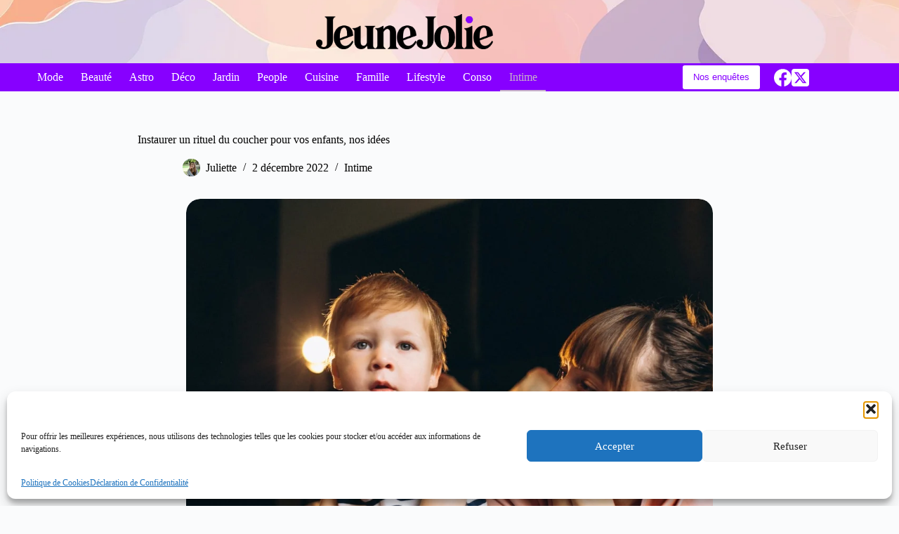

--- FILE ---
content_type: text/html; charset=UTF-8
request_url: https://www.jeunejolie.fr/intime/rituel-du-coucher-enfants
body_size: 35408
content:
<!doctype html>
<html lang="fr-FR">
<head>
	
	<meta charset="UTF-8">
	<meta name="viewport" content="width=device-width, initial-scale=1, maximum-scale=5, viewport-fit=cover">
	<link rel="profile" href="https://gmpg.org/xfn/11">

	<meta name='robots' content='index, follow, max-image-preview:large, max-snippet:-1, max-video-preview:-1' />

	<!-- This site is optimized with the Yoast SEO plugin v26.8 - https://yoast.com/product/yoast-seo-wordpress/ -->
	<title>Instaurer un rituel du coucher pour vos enfants, nos idées - Jeune Jolie</title>
	<link rel="canonical" href="https://www.jeunejolie.fr/intime/rituel-du-coucher-enfants" />
	<meta property="og:locale" content="fr_FR" />
	<meta property="og:type" content="article" />
	<meta property="og:title" content="Instaurer un rituel du coucher pour vos enfants, nos idées - Jeune Jolie" />
	<meta property="og:description" content="L&rsquo;heure du coucher est, pour la plupart des enfants, un moment d&rsquo;anxiété accrue. Les enfants ont généralement peur de ne pas pouvoir s&rsquo;endormir et d&rsquo;avoir peur toute la nuit. Ils peuvent s&rsquo;inquiéter des monstres sous le lit ou des monstres dans leur chambre ; nous connaissons tous ces peurs ! Mais ce que vous ne [&hellip;]" />
<meta property="og:url" content="https://www.jeunejolie.fr/intime/rituel-du-coucher-enfants" />	<meta property="og:site_name" content="Jeune Jolie" />
	<meta property="article:published_time" content="2022-12-02T05:58:03+00:00" />
	<meta property="article:modified_time" content="2023-09-19T18:20:30+00:00" />
	<meta property="og:image" content="https://www.jeunejolie.fr/wp-content/uploads/coucher-des-enfants.jpg" />
	<meta property="og:image:width" content="1500" />
	<meta property="og:image:height" content="1000" />
	<meta property="og:image:type" content="image/jpeg" />
	<meta name="author" content="Juliette" />
	<meta name="twitter:card" content="summary_large_image" />
	<meta name="twitter:label1" content="Écrit par" />
	<meta name="twitter:data1" content="Juliette" />
	<meta name="twitter:label2" content="Durée de lecture estimée" />
	<meta name="twitter:data2" content="9 minutes" />
<script type="application/ld+json">{"@context":"https:\/\/schema.org","@type":"WebPage","url":"https:\/\/www.jeunejolie.fr\/intime\/rituel-du-coucher-enfants"}</script>	<!-- / Yoast SEO plugin. -->


<link rel='dns-prefetch' href='//fonts.googleapis.com' />
<style id='wp-img-auto-sizes-contain-inline-css'>
img:is([sizes=auto i],[sizes^="auto," i]){contain-intrinsic-size:3000px 1500px}
/*# sourceURL=wp-img-auto-sizes-contain-inline-css */
</style>
<link rel='stylesheet' id='wp-block-library-css' href='https://www.jeunejolie.fr/wp-includes/css/dist/block-library/style.min.css?ver=7d67b7df668ba76800330251fa19b1e7' media='all' />
<style id='global-styles-inline-css'>
:root{--wp--preset--aspect-ratio--square: 1;--wp--preset--aspect-ratio--4-3: 4/3;--wp--preset--aspect-ratio--3-4: 3/4;--wp--preset--aspect-ratio--3-2: 3/2;--wp--preset--aspect-ratio--2-3: 2/3;--wp--preset--aspect-ratio--16-9: 16/9;--wp--preset--aspect-ratio--9-16: 9/16;--wp--preset--color--black: #000000;--wp--preset--color--cyan-bluish-gray: #abb8c3;--wp--preset--color--white: #ffffff;--wp--preset--color--pale-pink: #f78da7;--wp--preset--color--vivid-red: #cf2e2e;--wp--preset--color--luminous-vivid-orange: #ff6900;--wp--preset--color--luminous-vivid-amber: #fcb900;--wp--preset--color--light-green-cyan: #7bdcb5;--wp--preset--color--vivid-green-cyan: #00d084;--wp--preset--color--pale-cyan-blue: #8ed1fc;--wp--preset--color--vivid-cyan-blue: #0693e3;--wp--preset--color--vivid-purple: #9b51e0;--wp--preset--color--palette-color-1: var(--theme-palette-color-1, #967eb0);--wp--preset--color--palette-color-2: var(--theme-palette-color-2, #8700ff);--wp--preset--color--palette-color-3: var(--theme-palette-color-3, #000000);--wp--preset--color--palette-color-4: var(--theme-palette-color-4, #000000);--wp--preset--color--palette-color-5: var(--theme-palette-color-5, #e7d0ff);--wp--preset--color--palette-color-6: var(--theme-palette-color-6, #f2f5f7);--wp--preset--color--palette-color-7: var(--theme-palette-color-7, #FAFBFC);--wp--preset--color--palette-color-8: var(--theme-palette-color-8, #ffffff);--wp--preset--gradient--vivid-cyan-blue-to-vivid-purple: linear-gradient(135deg,rgb(6,147,227) 0%,rgb(155,81,224) 100%);--wp--preset--gradient--light-green-cyan-to-vivid-green-cyan: linear-gradient(135deg,rgb(122,220,180) 0%,rgb(0,208,130) 100%);--wp--preset--gradient--luminous-vivid-amber-to-luminous-vivid-orange: linear-gradient(135deg,rgb(252,185,0) 0%,rgb(255,105,0) 100%);--wp--preset--gradient--luminous-vivid-orange-to-vivid-red: linear-gradient(135deg,rgb(255,105,0) 0%,rgb(207,46,46) 100%);--wp--preset--gradient--very-light-gray-to-cyan-bluish-gray: linear-gradient(135deg,rgb(238,238,238) 0%,rgb(169,184,195) 100%);--wp--preset--gradient--cool-to-warm-spectrum: linear-gradient(135deg,rgb(74,234,220) 0%,rgb(151,120,209) 20%,rgb(207,42,186) 40%,rgb(238,44,130) 60%,rgb(251,105,98) 80%,rgb(254,248,76) 100%);--wp--preset--gradient--blush-light-purple: linear-gradient(135deg,rgb(255,206,236) 0%,rgb(152,150,240) 100%);--wp--preset--gradient--blush-bordeaux: linear-gradient(135deg,rgb(254,205,165) 0%,rgb(254,45,45) 50%,rgb(107,0,62) 100%);--wp--preset--gradient--luminous-dusk: linear-gradient(135deg,rgb(255,203,112) 0%,rgb(199,81,192) 50%,rgb(65,88,208) 100%);--wp--preset--gradient--pale-ocean: linear-gradient(135deg,rgb(255,245,203) 0%,rgb(182,227,212) 50%,rgb(51,167,181) 100%);--wp--preset--gradient--electric-grass: linear-gradient(135deg,rgb(202,248,128) 0%,rgb(113,206,126) 100%);--wp--preset--gradient--midnight: linear-gradient(135deg,rgb(2,3,129) 0%,rgb(40,116,252) 100%);--wp--preset--gradient--juicy-peach: linear-gradient(to right, #ffecd2 0%, #fcb69f 100%);--wp--preset--gradient--young-passion: linear-gradient(to right, #ff8177 0%, #ff867a 0%, #ff8c7f 21%, #f99185 52%, #cf556c 78%, #b12a5b 100%);--wp--preset--gradient--true-sunset: linear-gradient(to right, #fa709a 0%, #fee140 100%);--wp--preset--gradient--morpheus-den: linear-gradient(to top, #30cfd0 0%, #330867 100%);--wp--preset--gradient--plum-plate: linear-gradient(135deg, #667eea 0%, #764ba2 100%);--wp--preset--gradient--aqua-splash: linear-gradient(15deg, #13547a 0%, #80d0c7 100%);--wp--preset--gradient--love-kiss: linear-gradient(to top, #ff0844 0%, #ffb199 100%);--wp--preset--gradient--new-retrowave: linear-gradient(to top, #3b41c5 0%, #a981bb 49%, #ffc8a9 100%);--wp--preset--gradient--plum-bath: linear-gradient(to top, #cc208e 0%, #6713d2 100%);--wp--preset--gradient--high-flight: linear-gradient(to right, #0acffe 0%, #495aff 100%);--wp--preset--gradient--teen-party: linear-gradient(-225deg, #FF057C 0%, #8D0B93 50%, #321575 100%);--wp--preset--gradient--fabled-sunset: linear-gradient(-225deg, #231557 0%, #44107A 29%, #FF1361 67%, #FFF800 100%);--wp--preset--gradient--arielle-smile: radial-gradient(circle 248px at center, #16d9e3 0%, #30c7ec 47%, #46aef7 100%);--wp--preset--gradient--itmeo-branding: linear-gradient(180deg, #2af598 0%, #009efd 100%);--wp--preset--gradient--deep-blue: linear-gradient(to right, #6a11cb 0%, #2575fc 100%);--wp--preset--gradient--strong-bliss: linear-gradient(to right, #f78ca0 0%, #f9748f 19%, #fd868c 60%, #fe9a8b 100%);--wp--preset--gradient--sweet-period: linear-gradient(to top, #3f51b1 0%, #5a55ae 13%, #7b5fac 25%, #8f6aae 38%, #a86aa4 50%, #cc6b8e 62%, #f18271 75%, #f3a469 87%, #f7c978 100%);--wp--preset--gradient--purple-division: linear-gradient(to top, #7028e4 0%, #e5b2ca 100%);--wp--preset--gradient--cold-evening: linear-gradient(to top, #0c3483 0%, #a2b6df 100%, #6b8cce 100%, #a2b6df 100%);--wp--preset--gradient--mountain-rock: linear-gradient(to right, #868f96 0%, #596164 100%);--wp--preset--gradient--desert-hump: linear-gradient(to top, #c79081 0%, #dfa579 100%);--wp--preset--gradient--ethernal-constance: linear-gradient(to top, #09203f 0%, #537895 100%);--wp--preset--gradient--happy-memories: linear-gradient(-60deg, #ff5858 0%, #f09819 100%);--wp--preset--gradient--grown-early: linear-gradient(to top, #0ba360 0%, #3cba92 100%);--wp--preset--gradient--morning-salad: linear-gradient(-225deg, #B7F8DB 0%, #50A7C2 100%);--wp--preset--gradient--night-call: linear-gradient(-225deg, #AC32E4 0%, #7918F2 48%, #4801FF 100%);--wp--preset--gradient--mind-crawl: linear-gradient(-225deg, #473B7B 0%, #3584A7 51%, #30D2BE 100%);--wp--preset--gradient--angel-care: linear-gradient(-225deg, #FFE29F 0%, #FFA99F 48%, #FF719A 100%);--wp--preset--gradient--juicy-cake: linear-gradient(to top, #e14fad 0%, #f9d423 100%);--wp--preset--gradient--rich-metal: linear-gradient(to right, #d7d2cc 0%, #304352 100%);--wp--preset--gradient--mole-hall: linear-gradient(-20deg, #616161 0%, #9bc5c3 100%);--wp--preset--gradient--cloudy-knoxville: linear-gradient(120deg, #fdfbfb 0%, #ebedee 100%);--wp--preset--gradient--soft-grass: linear-gradient(to top, #c1dfc4 0%, #deecdd 100%);--wp--preset--gradient--saint-petersburg: linear-gradient(135deg, #f5f7fa 0%, #c3cfe2 100%);--wp--preset--gradient--everlasting-sky: linear-gradient(135deg, #fdfcfb 0%, #e2d1c3 100%);--wp--preset--gradient--kind-steel: linear-gradient(-20deg, #e9defa 0%, #fbfcdb 100%);--wp--preset--gradient--over-sun: linear-gradient(60deg, #abecd6 0%, #fbed96 100%);--wp--preset--gradient--premium-white: linear-gradient(to top, #d5d4d0 0%, #d5d4d0 1%, #eeeeec 31%, #efeeec 75%, #e9e9e7 100%);--wp--preset--gradient--clean-mirror: linear-gradient(45deg, #93a5cf 0%, #e4efe9 100%);--wp--preset--gradient--wild-apple: linear-gradient(to top, #d299c2 0%, #fef9d7 100%);--wp--preset--gradient--snow-again: linear-gradient(to top, #e6e9f0 0%, #eef1f5 100%);--wp--preset--gradient--confident-cloud: linear-gradient(to top, #dad4ec 0%, #dad4ec 1%, #f3e7e9 100%);--wp--preset--gradient--glass-water: linear-gradient(to top, #dfe9f3 0%, white 100%);--wp--preset--gradient--perfect-white: linear-gradient(-225deg, #E3FDF5 0%, #FFE6FA 100%);--wp--preset--font-size--small: 13px;--wp--preset--font-size--medium: 20px;--wp--preset--font-size--large: clamp(22px, 1.375rem + ((1vw - 3.2px) * 0.625), 30px);--wp--preset--font-size--x-large: clamp(30px, 1.875rem + ((1vw - 3.2px) * 1.563), 50px);--wp--preset--font-size--xx-large: clamp(45px, 2.813rem + ((1vw - 3.2px) * 2.734), 80px);--wp--preset--spacing--20: 0.44rem;--wp--preset--spacing--30: 0.67rem;--wp--preset--spacing--40: 1rem;--wp--preset--spacing--50: 1.5rem;--wp--preset--spacing--60: 2.25rem;--wp--preset--spacing--70: 3.38rem;--wp--preset--spacing--80: 5.06rem;--wp--preset--shadow--natural: 6px 6px 9px rgba(0, 0, 0, 0.2);--wp--preset--shadow--deep: 12px 12px 50px rgba(0, 0, 0, 0.4);--wp--preset--shadow--sharp: 6px 6px 0px rgba(0, 0, 0, 0.2);--wp--preset--shadow--outlined: 6px 6px 0px -3px rgb(255, 255, 255), 6px 6px rgb(0, 0, 0);--wp--preset--shadow--crisp: 6px 6px 0px rgb(0, 0, 0);}:root { --wp--style--global--content-size: var(--theme-block-max-width);--wp--style--global--wide-size: var(--theme-block-wide-max-width); }:where(body) { margin: 0; }.wp-site-blocks > .alignleft { float: left; margin-right: 2em; }.wp-site-blocks > .alignright { float: right; margin-left: 2em; }.wp-site-blocks > .aligncenter { justify-content: center; margin-left: auto; margin-right: auto; }:where(.wp-site-blocks) > * { margin-block-start: var(--theme-content-spacing); margin-block-end: 0; }:where(.wp-site-blocks) > :first-child { margin-block-start: 0; }:where(.wp-site-blocks) > :last-child { margin-block-end: 0; }:root { --wp--style--block-gap: var(--theme-content-spacing); }:root :where(.is-layout-flow) > :first-child{margin-block-start: 0;}:root :where(.is-layout-flow) > :last-child{margin-block-end: 0;}:root :where(.is-layout-flow) > *{margin-block-start: var(--theme-content-spacing);margin-block-end: 0;}:root :where(.is-layout-constrained) > :first-child{margin-block-start: 0;}:root :where(.is-layout-constrained) > :last-child{margin-block-end: 0;}:root :where(.is-layout-constrained) > *{margin-block-start: var(--theme-content-spacing);margin-block-end: 0;}:root :where(.is-layout-flex){gap: var(--theme-content-spacing);}:root :where(.is-layout-grid){gap: var(--theme-content-spacing);}.is-layout-flow > .alignleft{float: left;margin-inline-start: 0;margin-inline-end: 2em;}.is-layout-flow > .alignright{float: right;margin-inline-start: 2em;margin-inline-end: 0;}.is-layout-flow > .aligncenter{margin-left: auto !important;margin-right: auto !important;}.is-layout-constrained > .alignleft{float: left;margin-inline-start: 0;margin-inline-end: 2em;}.is-layout-constrained > .alignright{float: right;margin-inline-start: 2em;margin-inline-end: 0;}.is-layout-constrained > .aligncenter{margin-left: auto !important;margin-right: auto !important;}.is-layout-constrained > :where(:not(.alignleft):not(.alignright):not(.alignfull)){max-width: var(--wp--style--global--content-size);margin-left: auto !important;margin-right: auto !important;}.is-layout-constrained > .alignwide{max-width: var(--wp--style--global--wide-size);}body .is-layout-flex{display: flex;}.is-layout-flex{flex-wrap: wrap;align-items: center;}.is-layout-flex > :is(*, div){margin: 0;}body .is-layout-grid{display: grid;}.is-layout-grid > :is(*, div){margin: 0;}body{padding-top: 0px;padding-right: 0px;padding-bottom: 0px;padding-left: 0px;}:root :where(.wp-element-button, .wp-block-button__link){font-style: inherit;font-weight: inherit;letter-spacing: inherit;text-transform: inherit;}.has-black-color{color: var(--wp--preset--color--black) !important;}.has-cyan-bluish-gray-color{color: var(--wp--preset--color--cyan-bluish-gray) !important;}.has-white-color{color: var(--wp--preset--color--white) !important;}.has-pale-pink-color{color: var(--wp--preset--color--pale-pink) !important;}.has-vivid-red-color{color: var(--wp--preset--color--vivid-red) !important;}.has-luminous-vivid-orange-color{color: var(--wp--preset--color--luminous-vivid-orange) !important;}.has-luminous-vivid-amber-color{color: var(--wp--preset--color--luminous-vivid-amber) !important;}.has-light-green-cyan-color{color: var(--wp--preset--color--light-green-cyan) !important;}.has-vivid-green-cyan-color{color: var(--wp--preset--color--vivid-green-cyan) !important;}.has-pale-cyan-blue-color{color: var(--wp--preset--color--pale-cyan-blue) !important;}.has-vivid-cyan-blue-color{color: var(--wp--preset--color--vivid-cyan-blue) !important;}.has-vivid-purple-color{color: var(--wp--preset--color--vivid-purple) !important;}.has-palette-color-1-color{color: var(--wp--preset--color--palette-color-1) !important;}.has-palette-color-2-color{color: var(--wp--preset--color--palette-color-2) !important;}.has-palette-color-3-color{color: var(--wp--preset--color--palette-color-3) !important;}.has-palette-color-4-color{color: var(--wp--preset--color--palette-color-4) !important;}.has-palette-color-5-color{color: var(--wp--preset--color--palette-color-5) !important;}.has-palette-color-6-color{color: var(--wp--preset--color--palette-color-6) !important;}.has-palette-color-7-color{color: var(--wp--preset--color--palette-color-7) !important;}.has-palette-color-8-color{color: var(--wp--preset--color--palette-color-8) !important;}.has-black-background-color{background-color: var(--wp--preset--color--black) !important;}.has-cyan-bluish-gray-background-color{background-color: var(--wp--preset--color--cyan-bluish-gray) !important;}.has-white-background-color{background-color: var(--wp--preset--color--white) !important;}.has-pale-pink-background-color{background-color: var(--wp--preset--color--pale-pink) !important;}.has-vivid-red-background-color{background-color: var(--wp--preset--color--vivid-red) !important;}.has-luminous-vivid-orange-background-color{background-color: var(--wp--preset--color--luminous-vivid-orange) !important;}.has-luminous-vivid-amber-background-color{background-color: var(--wp--preset--color--luminous-vivid-amber) !important;}.has-light-green-cyan-background-color{background-color: var(--wp--preset--color--light-green-cyan) !important;}.has-vivid-green-cyan-background-color{background-color: var(--wp--preset--color--vivid-green-cyan) !important;}.has-pale-cyan-blue-background-color{background-color: var(--wp--preset--color--pale-cyan-blue) !important;}.has-vivid-cyan-blue-background-color{background-color: var(--wp--preset--color--vivid-cyan-blue) !important;}.has-vivid-purple-background-color{background-color: var(--wp--preset--color--vivid-purple) !important;}.has-palette-color-1-background-color{background-color: var(--wp--preset--color--palette-color-1) !important;}.has-palette-color-2-background-color{background-color: var(--wp--preset--color--palette-color-2) !important;}.has-palette-color-3-background-color{background-color: var(--wp--preset--color--palette-color-3) !important;}.has-palette-color-4-background-color{background-color: var(--wp--preset--color--palette-color-4) !important;}.has-palette-color-5-background-color{background-color: var(--wp--preset--color--palette-color-5) !important;}.has-palette-color-6-background-color{background-color: var(--wp--preset--color--palette-color-6) !important;}.has-palette-color-7-background-color{background-color: var(--wp--preset--color--palette-color-7) !important;}.has-palette-color-8-background-color{background-color: var(--wp--preset--color--palette-color-8) !important;}.has-black-border-color{border-color: var(--wp--preset--color--black) !important;}.has-cyan-bluish-gray-border-color{border-color: var(--wp--preset--color--cyan-bluish-gray) !important;}.has-white-border-color{border-color: var(--wp--preset--color--white) !important;}.has-pale-pink-border-color{border-color: var(--wp--preset--color--pale-pink) !important;}.has-vivid-red-border-color{border-color: var(--wp--preset--color--vivid-red) !important;}.has-luminous-vivid-orange-border-color{border-color: var(--wp--preset--color--luminous-vivid-orange) !important;}.has-luminous-vivid-amber-border-color{border-color: var(--wp--preset--color--luminous-vivid-amber) !important;}.has-light-green-cyan-border-color{border-color: var(--wp--preset--color--light-green-cyan) !important;}.has-vivid-green-cyan-border-color{border-color: var(--wp--preset--color--vivid-green-cyan) !important;}.has-pale-cyan-blue-border-color{border-color: var(--wp--preset--color--pale-cyan-blue) !important;}.has-vivid-cyan-blue-border-color{border-color: var(--wp--preset--color--vivid-cyan-blue) !important;}.has-vivid-purple-border-color{border-color: var(--wp--preset--color--vivid-purple) !important;}.has-palette-color-1-border-color{border-color: var(--wp--preset--color--palette-color-1) !important;}.has-palette-color-2-border-color{border-color: var(--wp--preset--color--palette-color-2) !important;}.has-palette-color-3-border-color{border-color: var(--wp--preset--color--palette-color-3) !important;}.has-palette-color-4-border-color{border-color: var(--wp--preset--color--palette-color-4) !important;}.has-palette-color-5-border-color{border-color: var(--wp--preset--color--palette-color-5) !important;}.has-palette-color-6-border-color{border-color: var(--wp--preset--color--palette-color-6) !important;}.has-palette-color-7-border-color{border-color: var(--wp--preset--color--palette-color-7) !important;}.has-palette-color-8-border-color{border-color: var(--wp--preset--color--palette-color-8) !important;}.has-vivid-cyan-blue-to-vivid-purple-gradient-background{background: var(--wp--preset--gradient--vivid-cyan-blue-to-vivid-purple) !important;}.has-light-green-cyan-to-vivid-green-cyan-gradient-background{background: var(--wp--preset--gradient--light-green-cyan-to-vivid-green-cyan) !important;}.has-luminous-vivid-amber-to-luminous-vivid-orange-gradient-background{background: var(--wp--preset--gradient--luminous-vivid-amber-to-luminous-vivid-orange) !important;}.has-luminous-vivid-orange-to-vivid-red-gradient-background{background: var(--wp--preset--gradient--luminous-vivid-orange-to-vivid-red) !important;}.has-very-light-gray-to-cyan-bluish-gray-gradient-background{background: var(--wp--preset--gradient--very-light-gray-to-cyan-bluish-gray) !important;}.has-cool-to-warm-spectrum-gradient-background{background: var(--wp--preset--gradient--cool-to-warm-spectrum) !important;}.has-blush-light-purple-gradient-background{background: var(--wp--preset--gradient--blush-light-purple) !important;}.has-blush-bordeaux-gradient-background{background: var(--wp--preset--gradient--blush-bordeaux) !important;}.has-luminous-dusk-gradient-background{background: var(--wp--preset--gradient--luminous-dusk) !important;}.has-pale-ocean-gradient-background{background: var(--wp--preset--gradient--pale-ocean) !important;}.has-electric-grass-gradient-background{background: var(--wp--preset--gradient--electric-grass) !important;}.has-midnight-gradient-background{background: var(--wp--preset--gradient--midnight) !important;}.has-juicy-peach-gradient-background{background: var(--wp--preset--gradient--juicy-peach) !important;}.has-young-passion-gradient-background{background: var(--wp--preset--gradient--young-passion) !important;}.has-true-sunset-gradient-background{background: var(--wp--preset--gradient--true-sunset) !important;}.has-morpheus-den-gradient-background{background: var(--wp--preset--gradient--morpheus-den) !important;}.has-plum-plate-gradient-background{background: var(--wp--preset--gradient--plum-plate) !important;}.has-aqua-splash-gradient-background{background: var(--wp--preset--gradient--aqua-splash) !important;}.has-love-kiss-gradient-background{background: var(--wp--preset--gradient--love-kiss) !important;}.has-new-retrowave-gradient-background{background: var(--wp--preset--gradient--new-retrowave) !important;}.has-plum-bath-gradient-background{background: var(--wp--preset--gradient--plum-bath) !important;}.has-high-flight-gradient-background{background: var(--wp--preset--gradient--high-flight) !important;}.has-teen-party-gradient-background{background: var(--wp--preset--gradient--teen-party) !important;}.has-fabled-sunset-gradient-background{background: var(--wp--preset--gradient--fabled-sunset) !important;}.has-arielle-smile-gradient-background{background: var(--wp--preset--gradient--arielle-smile) !important;}.has-itmeo-branding-gradient-background{background: var(--wp--preset--gradient--itmeo-branding) !important;}.has-deep-blue-gradient-background{background: var(--wp--preset--gradient--deep-blue) !important;}.has-strong-bliss-gradient-background{background: var(--wp--preset--gradient--strong-bliss) !important;}.has-sweet-period-gradient-background{background: var(--wp--preset--gradient--sweet-period) !important;}.has-purple-division-gradient-background{background: var(--wp--preset--gradient--purple-division) !important;}.has-cold-evening-gradient-background{background: var(--wp--preset--gradient--cold-evening) !important;}.has-mountain-rock-gradient-background{background: var(--wp--preset--gradient--mountain-rock) !important;}.has-desert-hump-gradient-background{background: var(--wp--preset--gradient--desert-hump) !important;}.has-ethernal-constance-gradient-background{background: var(--wp--preset--gradient--ethernal-constance) !important;}.has-happy-memories-gradient-background{background: var(--wp--preset--gradient--happy-memories) !important;}.has-grown-early-gradient-background{background: var(--wp--preset--gradient--grown-early) !important;}.has-morning-salad-gradient-background{background: var(--wp--preset--gradient--morning-salad) !important;}.has-night-call-gradient-background{background: var(--wp--preset--gradient--night-call) !important;}.has-mind-crawl-gradient-background{background: var(--wp--preset--gradient--mind-crawl) !important;}.has-angel-care-gradient-background{background: var(--wp--preset--gradient--angel-care) !important;}.has-juicy-cake-gradient-background{background: var(--wp--preset--gradient--juicy-cake) !important;}.has-rich-metal-gradient-background{background: var(--wp--preset--gradient--rich-metal) !important;}.has-mole-hall-gradient-background{background: var(--wp--preset--gradient--mole-hall) !important;}.has-cloudy-knoxville-gradient-background{background: var(--wp--preset--gradient--cloudy-knoxville) !important;}.has-soft-grass-gradient-background{background: var(--wp--preset--gradient--soft-grass) !important;}.has-saint-petersburg-gradient-background{background: var(--wp--preset--gradient--saint-petersburg) !important;}.has-everlasting-sky-gradient-background{background: var(--wp--preset--gradient--everlasting-sky) !important;}.has-kind-steel-gradient-background{background: var(--wp--preset--gradient--kind-steel) !important;}.has-over-sun-gradient-background{background: var(--wp--preset--gradient--over-sun) !important;}.has-premium-white-gradient-background{background: var(--wp--preset--gradient--premium-white) !important;}.has-clean-mirror-gradient-background{background: var(--wp--preset--gradient--clean-mirror) !important;}.has-wild-apple-gradient-background{background: var(--wp--preset--gradient--wild-apple) !important;}.has-snow-again-gradient-background{background: var(--wp--preset--gradient--snow-again) !important;}.has-confident-cloud-gradient-background{background: var(--wp--preset--gradient--confident-cloud) !important;}.has-glass-water-gradient-background{background: var(--wp--preset--gradient--glass-water) !important;}.has-perfect-white-gradient-background{background: var(--wp--preset--gradient--perfect-white) !important;}.has-small-font-size{font-size: var(--wp--preset--font-size--small) !important;}.has-medium-font-size{font-size: var(--wp--preset--font-size--medium) !important;}.has-large-font-size{font-size: var(--wp--preset--font-size--large) !important;}.has-x-large-font-size{font-size: var(--wp--preset--font-size--x-large) !important;}.has-xx-large-font-size{font-size: var(--wp--preset--font-size--xx-large) !important;}
:root :where(.wp-block-pullquote){font-size: clamp(0.984em, 0.984rem + ((1vw - 0.2em) * 0.645), 1.5em);line-height: 1.6;}
/*# sourceURL=global-styles-inline-css */
</style>
<link rel='stylesheet' id='contact-form-7-css' href='https://www.jeunejolie.fr/wp-content/plugins/contact-form-7/includes/css/styles.css?ver=6.1.4' media='all' />
<link rel='stylesheet' id='cmplz-general-css' href='https://www.jeunejolie.fr/wp-content/plugins/complianz-gdpr/assets/css/cookieblocker.min.css?ver=1768905742' media='all' />
<link rel='stylesheet' id='ez-toc-css' href='https://www.jeunejolie.fr/wp-content/plugins/easy-table-of-contents/assets/css/screen.min.css?ver=2.0.80' media='all' />
<style id='ez-toc-inline-css'>
div#ez-toc-container .ez-toc-title {font-size: 120%;}div#ez-toc-container .ez-toc-title {font-weight: 500;}div#ez-toc-container ul li , div#ez-toc-container ul li a {font-size: 95%;}div#ez-toc-container ul li , div#ez-toc-container ul li a {font-weight: 500;}div#ez-toc-container nav ul ul li {font-size: 90%;}.ez-toc-box-title {font-weight: bold; margin-bottom: 10px; text-align: center; text-transform: uppercase; letter-spacing: 1px; color: #666; padding-bottom: 5px;position:absolute;top:-4%;left:5%;background-color: inherit;transition: top 0.3s ease;}.ez-toc-box-title.toc-closed {top:-25%;}
.ez-toc-container-direction {direction: ltr;}.ez-toc-counter ul {direction: ltr;counter-reset: item ;}.ez-toc-counter nav ul li a::before {content: counter(item, circle) '  ';margin-right: .2em; counter-increment: item;flex-grow: 0;flex-shrink: 0;float: left; }.ez-toc-widget-direction {direction: ltr;}.ez-toc-widget-container ul {direction: ltr;counter-reset: item ;}.ez-toc-widget-container nav ul li a::before {content: counter(item, circle) '  ';margin-right: .2em; counter-increment: item;flex-grow: 0;flex-shrink: 0;float: left; }
/*# sourceURL=ez-toc-inline-css */
</style>
<link rel='stylesheet' id='blocksy-fonts-font-source-google-css' href='https://fonts.googleapis.com/css2?family=Noto%20Serif:ital,wght@0,600;0,700;0,900;1,900&#038;display=swap' media='all' />
<link rel='stylesheet' id='ct-main-styles-css' href='https://www.jeunejolie.fr/wp-content/themes/blocksy/static/bundle/main.min.css?ver=2.1.25' media='all' />
<link rel='stylesheet' id='ct-page-title-styles-css' href='https://www.jeunejolie.fr/wp-content/themes/blocksy/static/bundle/page-title.min.css?ver=2.1.25' media='all' />
<link rel='stylesheet' id='ct-comments-styles-css' href='https://www.jeunejolie.fr/wp-content/themes/blocksy/static/bundle/comments.min.css?ver=2.1.25' media='all' />
<link rel='stylesheet' id='ct-author-box-styles-css' href='https://www.jeunejolie.fr/wp-content/themes/blocksy/static/bundle/author-box.min.css?ver=2.1.25' media='all' />
<link rel='stylesheet' id='ct-posts-nav-styles-css' href='https://www.jeunejolie.fr/wp-content/themes/blocksy/static/bundle/posts-nav.min.css?ver=2.1.25' media='all' />
<link rel='stylesheet' id='ct-cf-7-styles-css' href='https://www.jeunejolie.fr/wp-content/themes/blocksy/static/bundle/cf-7.min.css?ver=2.1.25' media='all' />
<link rel='stylesheet' id='ct-share-box-styles-css' href='https://www.jeunejolie.fr/wp-content/themes/blocksy/static/bundle/share-box.min.css?ver=2.1.25' media='all' />
<script src="https://www.jeunejolie.fr/wp-includes/js/jquery/jquery.min.js?ver=3.7.1" id="jquery-core-js"></script>
<script src="https://www.jeunejolie.fr/wp-includes/js/jquery/jquery-migrate.min.js?ver=3.4.1" id="jquery-migrate-js"></script>
			<style>.cmplz-hidden {
					display: none !important;
				}</style><noscript><link rel='stylesheet' href='https://www.jeunejolie.fr/wp-content/themes/blocksy/static/bundle/no-scripts.min.css' type='text/css'></noscript>
<style id="ct-main-styles-inline-css">[data-header*="type-1"] .ct-header [data-id="button"] [class*="ct-button"] {--theme-button-font-weight:300;} [data-header*="type-1"] .ct-header [data-id="button"] .ct-button {--theme-button-text-initial-color:var(--theme-palette-color-2);} [data-header*="type-1"] .ct-header [data-id="button"] .ct-button-ghost {--theme-button-text-initial-color:var(--theme-button-background-initial-color);--theme-button-text-hover-color:#ffffff;} [data-header*="type-1"] .ct-header [data-id="button"] {--theme-button-background-initial-color:#ffffff;--theme-button-background-hover-color:#000000;} [data-header*="type-1"] .ct-header [data-id="logo"] .site-logo-container {--logo-max-height:50px;} [data-header*="type-1"] .ct-header [data-id="logo"] .site-title {--theme-font-weight:700;--theme-font-size:25px;--theme-line-height:1.5;--theme-link-initial-color:var(--theme-palette-color-4);} [data-header*="type-1"] .ct-header [data-id="logo"] {--margin:20px !important;--horizontal-alignment:center;} [data-header*="type-1"] .ct-header [data-id="menu"] > ul > li > a {--theme-font-weight:100;--theme-text-transform:uppercase;--theme-font-size:16px;--theme-line-height:1.3;--theme-link-initial-color:var(--theme-palette-color-8);--theme-link-hover-color:#c7b0ca;} [data-header*="type-1"] .ct-header [data-id="menu"] {--menu-indicator-hover-color:#c7b0ca;} [data-header*="type-1"] .ct-header [data-id="menu"] .sub-menu .ct-menu-link {--theme-link-initial-color:var(--theme-palette-color-8);--theme-font-weight:500;--theme-font-size:12px;} [data-header*="type-1"] .ct-header [data-id="menu"] .sub-menu {--dropdown-divider:1px dashed rgba(255, 255, 255, 0.1);--theme-box-shadow:0px 10px 20px rgba(41, 51, 61, 0.1);--theme-border-radius:0px 0px 2px 2px;} [data-header*="type-1"] .ct-header [data-row*="middle"] {--height:40px;background-color:#8700ff;background-image:none;--theme-border-top:none;--theme-border-bottom:none;--theme-box-shadow:none;} [data-header*="type-1"] .ct-header [data-row*="middle"] > div {--theme-border-top:none;--theme-border-bottom:none;} [data-header*="type-1"] [data-id="mobile-menu"] {--theme-font-weight:700;--theme-font-size:20px;--theme-link-initial-color:#ffffff;--mobile-menu-divider:none;} [data-header*="type-1"] #offcanvas {--theme-box-shadow:0px 0px 70px rgba(0, 0, 0, 0.35);--side-panel-width:500px;--panel-content-height:100%;} [data-header*="type-1"] #offcanvas .ct-panel-inner {background-color:rgba(18, 21, 25, 0.98);} [data-header*="type-1"] [data-id="socials"].ct-header-socials {--theme-icon-size:25px;} [data-header*="type-1"] [data-id="socials"].ct-header-socials [data-color="custom"] {--theme-icon-color:#ffffff;--theme-icon-hover-color:#000000;--background-color:rgba(218, 222, 228, 0.3);--background-hover-color:var(--theme-palette-color-1);} [data-header*="type-1"] .ct-header [data-row*="top"] {--height:60px;background-position:50% 50%;background-size:cover;background-repeat:repeat-y;background-color:#ffffff;background-image:url(https://www.jeunejolie.fr/wp-content/uploads/back.jpg);--theme-border-top:none;--theme-border-bottom:none;--theme-box-shadow:none;} [data-header*="type-1"] .ct-header [data-row*="top"] > div {--theme-border-top:none;--theme-border-bottom:none;} [data-header*="type-1"] [data-id="trigger"] {--theme-icon-size:18px;} [data-header*="type-1"] {--header-height:100px;} [data-header*="type-1"] .ct-header {background-image:none;} [data-footer*="type-1"] .ct-footer [data-row*="bottom"] > div {--container-spacing:15px;--theme-border:none;--theme-border-top:none;--theme-border-bottom:none;--grid-template-columns:initial;} [data-footer*="type-1"] .ct-footer [data-row*="bottom"] .widget-title {--theme-font-size:16px;} [data-footer*="type-1"] .ct-footer [data-row*="bottom"] {--theme-border-top:none;--theme-border-bottom:none;background-color:#232323;} [data-footer*="type-1"] [data-id="copyright"] {--theme-font-weight:400;--theme-font-size:15px;--theme-line-height:1.3;--theme-text-color:var(--theme-palette-color-8);} [data-footer*="type-1"] [data-column="copyright"] {--horizontal-alignment:center;} [data-footer*="type-1"] .ct-footer [data-id="menu"] {--menu-items-spacing:25px;} [data-footer*="type-1"] .ct-footer [data-column="menu"] {--horizontal-alignment:center;} [data-footer*="type-1"] .ct-footer [data-id="menu"] ul {--theme-font-weight:700;--theme-text-transform:uppercase;--theme-font-size:12px;--theme-line-height:1.3;} [data-footer*="type-1"] .ct-footer [data-id="menu"] > ul > li > a {--theme-link-initial-color:#ffffff;--theme-link-hover-color:var(--theme-palette-color-5);} [data-footer*="type-1"] .ct-footer [data-row*="middle"] > div {--container-spacing:10px;--theme-border:none;--theme-border-top:none;--theme-border-bottom:none;--grid-template-columns:initial;} [data-footer*="type-1"] .ct-footer [data-row*="middle"] .widget-title {--theme-font-size:16px;} [data-footer*="type-1"] .ct-footer [data-row*="middle"] {--theme-border-top:none;--theme-border-bottom:none;background-color:#000000;} [data-footer*="type-1"] .ct-footer {background-color:var(--theme-palette-color-6);}:root {--theme-font-family:var(--theme-font-stack-default);--theme-font-weight:400;--theme-text-transform:none;--theme-text-decoration:none;--theme-font-size:16px;--theme-line-height:1.65;--theme-letter-spacing:0em;--theme-button-font-weight:500;--theme-button-font-size:15px;--has-classic-forms:var(--true);--has-modern-forms:var(--false);--theme-form-field-border-initial-color:var(--theme-border-color);--theme-form-field-border-focus-color:var(--theme-palette-color-1);--theme-form-selection-field-initial-color:var(--theme-border-color);--theme-form-selection-field-active-color:var(--theme-palette-color-1);--theme-palette-color-1:#967eb0;--theme-palette-color-2:#8700ff;--theme-palette-color-3:#000000;--theme-palette-color-4:#000000;--theme-palette-color-5:#e7d0ff;--theme-palette-color-6:#f2f5f7;--theme-palette-color-7:#FAFBFC;--theme-palette-color-8:#ffffff;--theme-text-color:var(--theme-palette-color-3);--theme-link-initial-color:var(--theme-palette-color-2);--theme-link-hover-color:var(--theme-palette-color-1);--theme-selection-text-color:#ffffff;--theme-selection-background-color:var(--theme-palette-color-1);--theme-border-color:var(--theme-palette-color-5);--theme-headings-color:var(--theme-palette-color-4);--theme-heading-2-color:var(--theme-palette-color-3);--theme-heading-3-color:var(--theme-palette-color-3);--theme-content-spacing:1.5em;--theme-button-min-height:40px;--theme-button-shadow:none;--theme-button-transform:none;--theme-button-text-initial-color:#ffffff;--theme-button-text-hover-color:#ffffff;--theme-button-background-initial-color:var(--theme-palette-color-1);--theme-button-background-hover-color:var(--theme-palette-color-2);--theme-button-border:none;--theme-button-padding:5px 20px;--theme-normal-container-max-width:1290px;--theme-content-vertical-spacing:60px;--theme-container-edge-spacing:90vw;--theme-narrow-container-max-width:750px;--theme-wide-offset:130px;}h1 {--theme-font-weight:700;--theme-font-size:40px;--theme-line-height:1.5;}h2 {--theme-font-family:'Noto Serif', Sans-Serif;--theme-font-weight:900;--theme-font-size:22px;--theme-line-height:1.5;}h3 {--theme-font-family:'Noto Serif', Sans-Serif;--theme-font-weight:600;--theme-font-size:20px;--theme-line-height:1.5;}h4 {--theme-font-weight:700;--theme-font-size:25px;--theme-line-height:1.5;}h5 {--theme-font-weight:700;--theme-font-size:20px;--theme-line-height:1.5;}h6 {--theme-font-weight:700;--theme-font-size:16px;--theme-line-height:1.5;}.wp-block-pullquote {--theme-font-family:Georgia;--theme-font-weight:600;--theme-font-size:25px;}pre, code, samp, kbd {--theme-font-family:monospace;--theme-font-weight:400;--theme-font-size:16px;}figcaption {--theme-font-size:14px;}.ct-sidebar .widget-title {--theme-font-size:20px;}.ct-breadcrumbs {--theme-font-weight:600;--theme-text-transform:uppercase;--theme-font-size:12px;}body {background-color:var(--theme-palette-color-7);background-image:none;} [data-prefix="single_blog_post"] .entry-header .page-title {--theme-font-family:'Noto Serif', Sans-Serif;--theme-font-weight:900;--theme-font-size:27px;} [data-prefix="single_blog_post"] .entry-header .entry-meta {--theme-font-weight:600;--theme-text-transform:uppercase;--theme-font-size:12px;--theme-line-height:1.3;} [data-prefix="single_blog_post"] .hero-section[data-type="type-1"] {--alignment:center;--margin-bottom:30px;} [data-prefix="categories"] .entry-header .page-title {--theme-font-family:'Noto Serif', Sans-Serif;--theme-font-weight:900;--theme-font-style:italic;--theme-font-size:30px;} [data-prefix="categories"] .entry-header .entry-meta {--theme-font-weight:600;--theme-text-transform:uppercase;--theme-font-size:12px;--theme-line-height:1.3;} [data-prefix="categories"] .hero-section[data-type="type-2"] {background-color:var(--theme-palette-color-6);background-image:none;--container-padding:50px 0px;} [data-prefix="search"] .entry-header .page-title {--theme-font-size:30px;} [data-prefix="search"] .entry-header .entry-meta {--theme-font-weight:600;--theme-text-transform:uppercase;--theme-font-size:12px;--theme-line-height:1.3;} [data-prefix="author"] .entry-header .page-title {--theme-font-size:30px;} [data-prefix="author"] .entry-header .entry-meta {--theme-font-weight:600;--theme-text-transform:uppercase;--theme-font-size:12px;--theme-line-height:1.3;} [data-prefix="author"] .hero-section[data-type="type-2"] {background-color:var(--theme-palette-color-6);background-image:none;--container-padding:50px 0px;} [data-prefix="single_page"] .entry-header .page-title {--theme-font-size:30px;} [data-prefix="single_page"] .entry-header .entry-meta {--theme-font-weight:600;--theme-text-transform:uppercase;--theme-font-size:12px;--theme-line-height:1.3;} [data-prefix="blog"] .entry-card .entry-title {--theme-font-family:'Noto Serif', Sans-Serif;--theme-font-weight:700;--theme-text-transform:none;--theme-font-size:23px;--theme-line-height:1.3;} [data-prefix="blog"] .entry-card .entry-meta {--theme-font-weight:600;--theme-text-transform:uppercase;--theme-font-size:12px;--theme-text-color:var(--theme-palette-color-2);} [data-prefix="blog"] .entry-card {background-color:var(--theme-palette-color-8);--theme-border-radius:20px;--theme-box-shadow:0px 12px 18px -6px rgba(34, 56, 101, 0.04);--card-media-max-width:25%;} [data-prefix="blog"] [data-archive="default"] .card-content .entry-meta[data-id="fiQKQN"] {--card-element-spacing:15px;} [data-prefix="blog"] [data-archive="default"] .card-content .ct-media-container {--card-element-spacing:30px;} [data-prefix="categories"] .entry-card .entry-title {--theme-font-family:'Noto Serif', Sans-Serif;--theme-font-weight:600;--theme-text-transform:none;--theme-font-size:24px;--theme-line-height:1.3;} [data-prefix="categories"] .entry-card .entry-meta {--theme-font-weight:600;--theme-text-transform:uppercase;--theme-font-size:12px;--theme-text-color:var(--theme-palette-color-2);} [data-prefix="categories"] .entry-card {background-color:var(--theme-palette-color-8);--theme-border-radius:20px;--theme-box-shadow:0px 12px 18px -6px rgba(34, 56, 101, 0.04);--card-media-max-width:30%;--text-horizontal-alignment:left;--horizontal-alignment:left;} [data-prefix="categories"] [data-archive="default"] .card-content .entry-meta[data-id="4tUoEm"] {--card-element-spacing:15px;} [data-prefix="categories"] [data-archive="default"] .card-content .ct-media-container {--card-element-spacing:30px;} [data-prefix="author"] .entries {--grid-template-columns:repeat(3, minmax(0, 1fr));} [data-prefix="author"] .entry-card .entry-title {--theme-font-size:20px;--theme-line-height:1.3;} [data-prefix="author"] .entry-card .entry-meta {--theme-font-weight:600;--theme-text-transform:uppercase;--theme-font-size:12px;} [data-prefix="author"] .entry-card {background-color:var(--theme-palette-color-8);--theme-box-shadow:0px 12px 18px -6px rgba(34, 56, 101, 0.04);} [data-prefix="search"] .entries {--grid-template-columns:repeat(3, minmax(0, 1fr));} [data-prefix="search"] .entry-card .entry-title {--theme-font-size:20px;--theme-line-height:1.3;} [data-prefix="search"] .entry-card .entry-meta {--theme-font-weight:600;--theme-text-transform:uppercase;--theme-font-size:12px;} [data-prefix="search"] .entry-card {background-color:var(--theme-palette-color-8);--theme-box-shadow:0px 12px 18px -6px rgba(34, 56, 101, 0.04);}form textarea {--theme-form-field-height:170px;}.ct-sidebar {--theme-link-initial-color:var(--theme-text-color);} [data-prefix="single_blog_post"] .ct-share-box .ct-module-title {--theme-font-weight:600;--theme-font-size:14px;} [data-prefix="single_blog_post"] .ct-share-box[data-type="type-1"] {--theme-border:1px solid var(--theme-border-color);} [data-prefix="single_blog_post"] .ct-featured-image {--theme-border-radius:20px;} [data-prefix="single_blog_post"] .entry-tags .ct-module-title {--theme-font-weight:600;--theme-font-size:14px;} [data-prefix="single_blog_post"] .post-navigation {--theme-link-initial-color:var(--theme-text-color);} [data-prefix="single_blog_post"] .ct-related-posts-container {background-color:var(--theme-palette-color-6);} [data-prefix="single_blog_post"] .ct-related-posts .related-entry-title {--theme-font-size:16px;--card-element-spacing:5px;} [data-prefix="single_blog_post"] .ct-related-posts .entry-meta {--theme-font-size:14px;} [data-prefix="single_blog_post"] .ct-related-posts {--grid-template-columns:repeat(4, minmax(0, 1fr));} [data-prefix="single_blog_post"] [class*="ct-container"] > article[class*="post"] {--has-boxed:var(--false);--has-wide:var(--true);} [data-prefix="single_page"] [class*="ct-container"] > article[class*="post"] {--has-boxed:var(--false);--has-wide:var(--true);}@media (max-width: 999.98px) {[data-header*="type-1"] #offcanvas {--side-panel-width:65vw;} [data-header*="type-1"] {--header-height:40px;} [data-footer*="type-1"] .ct-footer [data-row*="bottom"] > div {--grid-template-columns:initial;} [data-footer*="type-1"] .ct-footer [data-row*="middle"] > div {--grid-template-columns:initial;} [data-prefix="author"] .entries {--grid-template-columns:repeat(2, minmax(0, 1fr));} [data-prefix="search"] .entries {--grid-template-columns:repeat(2, minmax(0, 1fr));}}@media (max-width: 689.98px) {[data-header*="type-1"] #offcanvas {--side-panel-width:90vw;} [data-footer*="type-1"] .ct-footer [data-row*="bottom"] > div {--grid-template-columns:initial;} [data-footer*="type-1"] .ct-footer [data-row*="middle"] > div {--grid-template-columns:initial;} [data-prefix="author"] .entries {--grid-template-columns:repeat(1, minmax(0, 1fr));} [data-prefix="author"] .entry-card .entry-title {--theme-font-size:18px;} [data-prefix="search"] .entries {--grid-template-columns:repeat(1, minmax(0, 1fr));} [data-prefix="search"] .entry-card .entry-title {--theme-font-size:18px;}:root {--theme-content-vertical-spacing:50px;--theme-container-edge-spacing:88vw;}}</style>
<!-- Fathom - beautiful, simple website analytics -->
<script src="https://cdn.usefathom.com/script.js" data-site="BKBSIUUE" defer></script>
<!-- / Fathom --><link rel="icon" href="https://www.jeunejolie.fr/wp-content/uploads/cropped-jeunejolie-1-32x32.png" sizes="32x32" />
<link rel="icon" href="https://www.jeunejolie.fr/wp-content/uploads/cropped-jeunejolie-1-192x192.png" sizes="192x192" />
<link rel="apple-touch-icon" href="https://www.jeunejolie.fr/wp-content/uploads/cropped-jeunejolie-1-180x180.png" />
<meta name="msapplication-TileImage" content="https://www.jeunejolie.fr/wp-content/uploads/cropped-jeunejolie-1-270x270.png" />
	</head>


<body data-rsssl=1 data-cmplz=1 class="wp-singular post-template-default single single-post postid-4826 single-format-standard wp-custom-logo wp-embed-responsive wp-theme-blocksy" data-link="type-2" data-prefix="single_blog_post" data-header="type-1" data-footer="type-1" itemscope="itemscope" itemtype="https://schema.org/Blog">

<a class="skip-link screen-reader-text" href="#main">Passer au contenu</a><div class="ct-drawer-canvas" data-location="start"><div id="offcanvas" class="ct-panel ct-header" data-behaviour="right-side" role="dialog" aria-label="Modale hors champ" inert=""><div class="ct-panel-inner">
		<div class="ct-panel-actions">
			
			<button class="ct-toggle-close" data-type="type-1" aria-label="Fermer le tiroir">
				<svg class="ct-icon" width="12" height="12" viewBox="0 0 15 15"><path d="M1 15a1 1 0 01-.71-.29 1 1 0 010-1.41l5.8-5.8-5.8-5.8A1 1 0 011.7.29l5.8 5.8 5.8-5.8a1 1 0 011.41 1.41l-5.8 5.8 5.8 5.8a1 1 0 01-1.41 1.41l-5.8-5.8-5.8 5.8A1 1 0 011 15z"/></svg>
			</button>
		</div>
		<div class="ct-panel-content" data-device="desktop"><div class="ct-panel-content-inner"></div></div><div class="ct-panel-content" data-device="mobile"><div class="ct-panel-content-inner">
<nav
	class="mobile-menu menu-container"
	data-id="mobile-menu" data-interaction="click" data-toggle-type="type-1" data-submenu-dots="yes"	>

	<ul><li class="page_item page-item-144"><a href="https://www.jeunejolie.fr/contact" class="ct-menu-link">Contact</a></li><li class="page_item page-item-6980"><a href="https://www.jeunejolie.fr/declaration-de-confidentialite-de-jeune-jolie" class="ct-menu-link">Déclaration de Confidentialité</a></li><li class="page_item page-item-3549"><a href="https://www.jeunejolie.fr/home" class="ct-menu-link">Home</a></li><li class="page_item page-item-146"><a href="https://www.jeunejolie.fr/lequipe" class="ct-menu-link">L&rsquo;équipe</a></li><li class="page_item page-item-3326"><a href="https://www.jeunejolie.fr/mentions-legales" class="ct-menu-link">Mentions Légales</a></li><li class="page_item page-item-6982"><a href="https://www.jeunejolie.fr/politique-de-cookies-de-jeune-jolie" class="ct-menu-link">Politique de Cookies</a></li><li class="page_item page-item-3853"><a href="https://www.jeunejolie.fr/site-map" class="ct-menu-link">Site Map</a></li></ul></nav>

</div></div></div></div></div>
<div id="main-container">
	<header id="header" class="ct-header" data-id="type-1" itemscope="" itemtype="https://schema.org/WPHeader"><div data-device="desktop"><div data-row="top" data-column-set="1"><div class="ct-container"><div data-column="middle"><div data-items="">
<div	class="site-branding"
	data-id="logo"		itemscope="itemscope" itemtype="https://schema.org/Organization">

			<a href="https://www.jeunejolie.fr/" class="site-logo-container" rel="home" itemprop="url" ><img width="1421" height="281" src="https://www.jeunejolie.fr/wp-content/uploads/jeunejolie.png" class="default-logo" alt="Jeune Jolie" decoding="async" fetchpriority="high" srcset="https://www.jeunejolie.fr/wp-content/uploads/jeunejolie.png 1421w, https://www.jeunejolie.fr/wp-content/uploads/jeunejolie-300x59.png 300w, https://www.jeunejolie.fr/wp-content/uploads/jeunejolie-1024x202.png 1024w, https://www.jeunejolie.fr/wp-content/uploads/jeunejolie-768x152.png 768w" sizes="(max-width: 1421px) 100vw, 1421px" /></a>	
	</div>

</div></div></div></div><div data-row="middle" data-column-set="2"><div class="ct-container"><div data-column="start" data-placements="1"><div data-items="primary">
<nav
	id="header-menu-1"
	class="header-menu-1 menu-container"
	data-id="menu" data-interaction="hover"	data-menu="type-2:default"
	data-dropdown="type-1:simple"		data-responsive="no"	itemscope="" itemtype="https://schema.org/SiteNavigationElement"	aria-label="menu categorie">

	<ul id="menu-menu-categorie" class="menu"><li id="menu-item-10" class="menu-item menu-item-type-taxonomy menu-item-object-category menu-item-10"><a href="https://www.jeunejolie.fr/./mode" class="ct-menu-link">Mode</a></li>
<li id="menu-item-7" class="menu-item menu-item-type-taxonomy menu-item-object-category menu-item-7"><a href="https://www.jeunejolie.fr/./beaute" class="ct-menu-link">Beauté</a></li>
<li id="menu-item-6" class="menu-item menu-item-type-taxonomy menu-item-object-category menu-item-6"><a href="https://www.jeunejolie.fr/./astro" class="ct-menu-link">Astro</a></li>
<li id="menu-item-8" class="menu-item menu-item-type-taxonomy menu-item-object-category menu-item-8"><a href="https://www.jeunejolie.fr/./deco" class="ct-menu-link">Déco</a></li>
<li id="menu-item-4640" class="menu-item menu-item-type-taxonomy menu-item-object-category menu-item-4640"><a href="https://www.jeunejolie.fr/./jardin" class="ct-menu-link">Jardin</a></li>
<li id="menu-item-264" class="menu-item menu-item-type-taxonomy menu-item-object-category menu-item-264"><a href="https://www.jeunejolie.fr/./people" class="ct-menu-link">People</a></li>
<li id="menu-item-1355" class="menu-item menu-item-type-taxonomy menu-item-object-category menu-item-1355"><a href="https://www.jeunejolie.fr/./cuisine" class="ct-menu-link">Cuisine</a></li>
<li id="menu-item-4549" class="menu-item menu-item-type-taxonomy menu-item-object-category menu-item-4549"><a href="https://www.jeunejolie.fr/./famille" class="ct-menu-link">Famille</a></li>
<li id="menu-item-9" class="menu-item menu-item-type-taxonomy menu-item-object-category menu-item-9"><a href="https://www.jeunejolie.fr/./lifestyle" class="ct-menu-link">Lifestyle</a></li>
<li id="menu-item-5072" class="menu-item menu-item-type-taxonomy menu-item-object-category menu-item-5072"><a href="https://www.jeunejolie.fr/./conso" class="ct-menu-link">Conso</a></li>
<li id="menu-item-11" class="menu-item menu-item-type-taxonomy menu-item-object-category current-post-ancestor current-menu-parent current-post-parent menu-item-11"><a href="https://www.jeunejolie.fr/./intime" class="ct-menu-link">Intime</a></li>
</ul></nav>

</div></div><div data-column="end" data-placements="1"><div data-items="primary">
<div
	class="ct-header-cta"
	data-id="button">
	<a
		href="https://www.jeunejolie.fr/enquete"
		class="ct-button"
		data-size="small" aria-label="Nos enquêtes">
		Nos enquêtes	</a>
</div>

<div
	class="ct-header-socials "
	data-id="socials">

	
		<div class="ct-social-box" data-color="custom" data-icon-size="custom" data-icons-type="simple" >
			
			
							
				<a href="https://www.facebook.com/site.jeunejolie/" data-network="facebook" aria-label="Facebook">
					<span class="ct-icon-container">
					<svg
					width="20px"
					height="20px"
					viewBox="0 0 20 20"
					aria-hidden="true">
						<path d="M20,10.1c0-5.5-4.5-10-10-10S0,4.5,0,10.1c0,5,3.7,9.1,8.4,9.9v-7H5.9v-2.9h2.5V7.9C8.4,5.4,9.9,4,12.2,4c1.1,0,2.2,0.2,2.2,0.2v2.5h-1.3c-1.2,0-1.6,0.8-1.6,1.6v1.9h2.8L13.9,13h-2.3v7C16.3,19.2,20,15.1,20,10.1z"/>
					</svg>
				</span>				</a>
							
				<a href="https://twitter.com/Web_jeunejolie" data-network="twitter" aria-label="X (Twitter)">
					<span class="ct-icon-container">
					<svg
					width="20px"
					height="20px"
					viewBox="0 0 20 20"
					aria-hidden="true">
						<path d="M2.9 0C1.3 0 0 1.3 0 2.9v14.3C0 18.7 1.3 20 2.9 20h14.3c1.6 0 2.9-1.3 2.9-2.9V2.9C20 1.3 18.7 0 17.1 0H2.9zm13.2 3.8L11.5 9l5.5 7.2h-4.3l-3.3-4.4-3.8 4.4H3.4l5-5.7-5.3-6.7h4.4l3 4 3.5-4h2.1zM14.4 15 6.8 5H5.6l7.7 10h1.1z"/>
					</svg>
				</span>				</a>
			
			
					</div>

	
</div>
</div></div></div></div></div><div data-device="mobile"><div data-row="middle" data-column-set="2"><div class="ct-container"><div data-column="start" data-placements="1"><div data-items="primary">
<div	class="site-branding"
	data-id="logo"		>

			<a href="https://www.jeunejolie.fr/" class="site-logo-container" rel="home" itemprop="url" ><img width="1421" height="281" src="https://www.jeunejolie.fr/wp-content/uploads/jeunejolie.png" class="default-logo" alt="Jeune Jolie" decoding="async" srcset="https://www.jeunejolie.fr/wp-content/uploads/jeunejolie.png 1421w, https://www.jeunejolie.fr/wp-content/uploads/jeunejolie-300x59.png 300w, https://www.jeunejolie.fr/wp-content/uploads/jeunejolie-1024x202.png 1024w, https://www.jeunejolie.fr/wp-content/uploads/jeunejolie-768x152.png 768w" sizes="(max-width: 1421px) 100vw, 1421px" /></a>	
	</div>

</div></div><div data-column="end" data-placements="1"><div data-items="primary">
<button
	class="ct-header-trigger ct-toggle "
	data-toggle-panel="#offcanvas"
	aria-controls="offcanvas"
	data-design="simple"
	data-label="right"
	aria-label="Menu"
	data-id="trigger">

	<span class="ct-label ct-hidden-sm ct-hidden-md ct-hidden-lg" aria-hidden="true">Menu</span>

	<svg class="ct-icon" width="18" height="14" viewBox="0 0 18 14" data-type="type-1" aria-hidden="true">
		<rect y="0.00" width="18" height="1.7" rx="1"/>
		<rect y="6.15" width="18" height="1.7" rx="1"/>
		<rect y="12.3" width="18" height="1.7" rx="1"/>
	</svg></button>
</div></div></div></div></div></header>
	<main id="main" class="site-main hfeed" itemscope="itemscope" itemtype="https://schema.org/CreativeWork">

		
	<div
		class="ct-container-full"
				data-content="narrow"		data-vertical-spacing="top:bottom">

		
		
	<article
		id="post-4826"
		class="post-4826 post type-post status-publish format-standard has-post-thumbnail hentry category-intime">

		
<div class="hero-section is-width-constrained" data-type="type-1">
			<header class="entry-header">
			<h1 class="page-title" itemprop="headline">Instaurer un rituel du coucher pour vos enfants, nos idées</h1><ul class="entry-meta" data-type="simple:slash" ><li class="meta-author" itemprop="author" itemscope="" itemtype="https://schema.org/Person"><a href="https://www.jeunejolie.fr/author/juliette" tabindex="-1" class="ct-media-container-static"><img decoding="async" src="https://secure.gravatar.com/avatar/6ce6c623e4f8410bd51a63736f040cb7cc3c2e9896d2532a01129b9b4ddf2e66?s=50&amp;d=mm&amp;r=g" width="25" height="25" style="height:25px" alt="Juliette"></a><a class="ct-meta-element-author" href="https://www.jeunejolie.fr/author/juliette" title="Articles par Juliette" rel="author" itemprop="url"><span itemprop="name">Juliette</span></a></li><li class="meta-date" itemprop="datePublished"><time class="ct-meta-element-date" datetime="2022-12-02T06:58:03+01:00">2 décembre 2022</time></li><li class="meta-categories" data-type="simple"><a href="https://www.jeunejolie.fr/./intime" rel="tag" class="ct-term-7">Intime</a></li></ul>		</header>
	</div><figure class="ct-featured-image "><div class="ct-media-container"><img width="1500" height="1000" src="https://www.jeunejolie.fr/wp-content/uploads/coucher-des-enfants.jpg" class="attachment-full size-full wp-post-image" alt="" loading="lazy" decoding="async" srcset="https://www.jeunejolie.fr/wp-content/uploads/coucher-des-enfants.jpg 1500w, https://www.jeunejolie.fr/wp-content/uploads/coucher-des-enfants-300x200.jpg 300w, https://www.jeunejolie.fr/wp-content/uploads/coucher-des-enfants-1024x683.jpg 1024w, https://www.jeunejolie.fr/wp-content/uploads/coucher-des-enfants-768x512.jpg 768w, https://www.jeunejolie.fr/wp-content/uploads/coucher-des-enfants-150x100.jpg 150w, https://www.jeunejolie.fr/wp-content/uploads/coucher-des-enfants-696x464.jpg 696w, https://www.jeunejolie.fr/wp-content/uploads/coucher-des-enfants-1068x712.jpg 1068w" sizes="auto, (max-width: 1500px) 100vw, 1500px" itemprop="image" style="aspect-ratio: 2/1;" /></div></figure>
		
		
		<div class="entry-content is-layout-constrained">
			<p>L&rsquo;heure du coucher est, pour la plupart des enfants, un moment d&rsquo;anxiété accrue. Les enfants ont généralement peur de ne pas pouvoir s&rsquo;endormir et d&rsquo;avoir peur toute la nuit. Ils peuvent s&rsquo;inquiéter des monstres sous le lit ou des monstres dans leur chambre ; nous connaissons tous ces peurs ! Mais ce que vous ne savez peut-être pas, c&rsquo;est qu&rsquo;il y a certaines choses que les parents peuvent faire pour aider à atténuer les craintes de leurs enfants.</p>
<p>La prochaine fois que vous vous sentirez dépassé par les événements de la journée, prenez un moment pour réfléchir au nombre d&rsquo;heures que vous passez chaque jour sans qu&rsquo;il ne se passe grand-chose &#8211; ou si quelque chose se passe, c&rsquo;est souvent stressant ou frustrant (comme lorsque vous vous disputez avec quelqu&rsquo;un). Même si nous avons un peu de temps libre dans la journée, la plupart des gens ne le passent pas dans un état de relaxation. Alors pourquoi ne pas en prendre le temps ? En fin de compte, prendre soin de soi peut être l&rsquo;une des choses les plus difficiles de la vie, mais aussi l&rsquo;une des meilleures ! Essayez d&rsquo;intégrer une sorte de rituel de soins personnels dans votre emploi du temps (ne serait-ce qu&rsquo;une fois) et voyez comme vous vous sentirez bien !</p>
<p>Nous avons trouvé plusieurs rituels du coucher et des rituels qui aideront votre enfant à se détendre avant de s&rsquo;endormir.</p>
<div id="ez-toc-container" class="ez-toc-v2_0_80 counter-hierarchy ez-toc-counter ez-toc-grey ez-toc-container-direction">
<div class="ez-toc-title-container">
<p class="ez-toc-title" style="cursor:inherit">Sommaire de l&#039;article </p>
<span class="ez-toc-title-toggle"><a href="#" class="ez-toc-pull-right ez-toc-btn ez-toc-btn-xs ez-toc-btn-default ez-toc-toggle" aria-label="Toggle Table of Content"><span class="ez-toc-js-icon-con"><span class=""><span class="eztoc-hide" style="display:none;">Toggle</span><span class="ez-toc-icon-toggle-span"><svg style="fill: #999;color:#999" xmlns="http://www.w3.org/2000/svg" class="list-377408" width="20px" height="20px" viewBox="0 0 24 24" fill="none"><path d="M6 6H4v2h2V6zm14 0H8v2h12V6zM4 11h2v2H4v-2zm16 0H8v2h12v-2zM4 16h2v2H4v-2zm16 0H8v2h12v-2z" fill="currentColor"></path></svg><svg style="fill: #999;color:#999" class="arrow-unsorted-368013" xmlns="http://www.w3.org/2000/svg" width="10px" height="10px" viewBox="0 0 24 24" version="1.2" baseProfile="tiny"><path d="M18.2 9.3l-6.2-6.3-6.2 6.3c-.2.2-.3.4-.3.7s.1.5.3.7c.2.2.4.3.7.3h11c.3 0 .5-.1.7-.3.2-.2.3-.5.3-.7s-.1-.5-.3-.7zM5.8 14.7l6.2 6.3 6.2-6.3c.2-.2.3-.5.3-.7s-.1-.5-.3-.7c-.2-.2-.4-.3-.7-.3h-11c-.3 0-.5.1-.7.3-.2.2-.3.5-.3.7s.1.5.3.7z"/></svg></span></span></span></a></span></div>
<nav><ul class='ez-toc-list ez-toc-list-level-1 eztoc-toggle-hide-by-default' ><li class='ez-toc-page-1 ez-toc-heading-level-2'><a class="ez-toc-link ez-toc-heading-1" href="#Lecture_a_voix_haute" >Lecture à voix haute</a></li><li class='ez-toc-page-1 ez-toc-heading-level-2'><a class="ez-toc-link ez-toc-heading-2" href="#Douche" >Douche</a></li><li class='ez-toc-page-1 ez-toc-heading-level-2'><a class="ez-toc-link ez-toc-heading-3" href="#Massage" >Massage</a></li><li class='ez-toc-page-1 ez-toc-heading-level-2'><a class="ez-toc-link ez-toc-heading-4" href="#Jouets_de_bain_et_jeux_de_bain_moussant" >Jouets de bain et jeux de bain moussant</a></li><li class='ez-toc-page-1 ez-toc-heading-level-2'><a class="ez-toc-link ez-toc-heading-5" href="#Musique_relaxante" >Musique relaxante</a></li><li class='ez-toc-page-1 ez-toc-heading-level-2'><a class="ez-toc-link ez-toc-heading-6" href="#Faites-vous_plaisir_avec_un_masque_pour_le_visage_ou_une_lotion_pour_bebe" >Faites-vous plaisir avec un masque pour le visage ou une lotion pour bébé.</a></li><li class='ez-toc-page-1 ez-toc-heading-level-2'><a class="ez-toc-link ez-toc-heading-7" href="#Racontez-leur_des_histoires" >Racontez-leur des histoires</a></li><li class='ez-toc-page-1 ez-toc-heading-level-2'><a class="ez-toc-link ez-toc-heading-8" href="#Regardez_les_etoiles_et_les_constellations" >Regardez les étoiles et les constellations</a></li><li class='ez-toc-page-1 ez-toc-heading-level-2'><a class="ez-toc-link ez-toc-heading-9" href="#Exercices_detirement_du_corps_pour_se_detendre" >Exercices d&rsquo;étirement du corps pour se détendre</a></li><li class='ez-toc-page-1 ez-toc-heading-level-2'><a class="ez-toc-link ez-toc-heading-10" href="#Tisanes_pour_sendormir_ou_lait_chaud" >Tisanes pour s&rsquo;endormir ou lait chaud</a></li></ul></nav></div>
<h2><span class="ez-toc-section" id="Lecture_a_voix_haute"></span>Lecture à voix haute<span class="ez-toc-section-end"></span></h2>
<p>Si vous voulez que votre enfant devienne un lecteur, il est important qu&rsquo;il entende des livres lus à haute voix. Lorsque nous entendons quelqu&rsquo;un lire, cela nous aide à comprendre le son des mots et la structure des phrases. Cela nous aide également à apprendre la ponctuation, car lorsqu&rsquo;un auteur dit « Oh non ! » au milieu d&rsquo;une phrase, nous comprenons qu&rsquo;il doit y avoir des virgules autour de « Oh » et non autour de « non ».</p>
<p>La lecture à haute voix est également un excellent moyen pour les parents et les enfants de se lier autour d&rsquo;histoires. Vous pouvez partager avec eux vos livres d&rsquo;enfance préférés, ou même leur lire certains de vos propres écrits ! Si vous vous sentez d&rsquo;humeur aventureuse, essayez d&rsquo;introduire de nouveaux genres comme la science-fiction (La Guerre des étoiles) ou le fantastique (Le Seigneur des anneaux). Si cela vous semble trop difficile pour l&rsquo;instant, ne vous inquiétez pas ! Il existe de nombreux livres d&rsquo;images disponibles dans les bibliothèques qui ne nécessitent pas de connaissances préalables autres que des compétences de base en lecture et en écriture (que tout le monde possède, espérons-le, à l&rsquo;âge de deux ans).</p>
<div style="clear:both; margin-top:0em; margin-bottom:1em;"><a href="https://www.jeunejolie.fr/intime/quels-sont-les-muscles-impliques-dans-le-sourire" target="_self" rel="dofollow" class="ub240ea04475facf3be5fedb5a11aeeb4"><!-- INLINE RELATED POSTS 1/3 //--><style> .ub240ea04475facf3be5fedb5a11aeeb4 { padding:0px; margin: 0; padding-top:1em!important; padding-bottom:1em!important; width:100%; display: block; font-weight:bold; background-color:#eaeaea; border:0!important; border-left:4px solid #8E44AD!important; text-decoration:none; } .ub240ea04475facf3be5fedb5a11aeeb4:active, .ub240ea04475facf3be5fedb5a11aeeb4:hover { opacity: 1; transition: opacity 250ms; webkit-transition: opacity 250ms; text-decoration:none; } .ub240ea04475facf3be5fedb5a11aeeb4 { transition: background-color 250ms; webkit-transition: background-color 250ms; opacity: 1; transition: opacity 250ms; webkit-transition: opacity 250ms; } .ub240ea04475facf3be5fedb5a11aeeb4 .ctaText { font-weight:bold; color:#000000; text-decoration:none; font-size: 16px; } .ub240ea04475facf3be5fedb5a11aeeb4 .postTitle { color:#464646; text-decoration: underline!important; font-size: 16px; } .ub240ea04475facf3be5fedb5a11aeeb4:hover .postTitle { text-decoration: underline!important; } </style><div style="padding-left:1em; padding-right:1em;"><span class="ctaText">Lire :</span>&nbsp; <span class="postTitle">Quels sont les muscles impliqués dans le sourire?</span></div></a></div><p><img decoding="async" class="aligncenter size-large wp-image-4828" src="https://www.jeunejolie.fr/wp-content/uploads/lecture-soir-pour-le-coucher-1024x683.jpg" alt="" width="696" height="464" srcset="https://www.jeunejolie.fr/wp-content/uploads/lecture-soir-pour-le-coucher-1024x683.jpg 1024w, https://www.jeunejolie.fr/wp-content/uploads/lecture-soir-pour-le-coucher-300x200.jpg 300w, https://www.jeunejolie.fr/wp-content/uploads/lecture-soir-pour-le-coucher-768x512.jpg 768w, https://www.jeunejolie.fr/wp-content/uploads/lecture-soir-pour-le-coucher-150x100.jpg 150w, https://www.jeunejolie.fr/wp-content/uploads/lecture-soir-pour-le-coucher-696x464.jpg 696w, https://www.jeunejolie.fr/wp-content/uploads/lecture-soir-pour-le-coucher-1068x712.jpg 1068w, https://www.jeunejolie.fr/wp-content/uploads/lecture-soir-pour-le-coucher.jpg 1500w" sizes="(max-width: 696px) 100vw, 696px" /></p>
<h2><span class="ez-toc-section" id="Douche"></span>Douche<span class="ez-toc-section-end"></span></h2>
<p>Une douche est un excellent moyen de vous aider à vous calmer et à vous détendre avant de vous coucher. C&rsquo;est également une excellente activité pour se préparer à aller au lit, car elle vous aide à mieux dormir.</p>
<p>Prendre une douche le soir peut également vous aider à mieux dormir ! En effet, si vous prenez une douche juste avant de vous coucher, la température de votre corps mettra plus de temps à baisser pendant la nuit. Cette baisse de température indique qu&rsquo;il est temps de dormir, mais si vous venez de prendre une bonne douche chaude, elle se produira beaucoup plus tard dans la soirée que d&rsquo;habitude ! Cela signifie qu&rsquo;il faut moins se retourner dans son lit en essayant désespérément de ne pas s&rsquo;endormir avant que le réveil ne sonne (pour ceux d&rsquo;entre nous qui ont des obligations matinales).</p>
<h2><span class="ez-toc-section" id="Massage"></span>Massage<span class="ez-toc-section-end"></span></h2>
<p>Le massage est un excellent moyen d&rsquo;aider vos enfants à se détendre et à mieux dormir. Les massages peuvent également aider à combattre le stress et l&rsquo;anxiété, à soulager les douleurs musculaires, à améliorer la circulation sanguine, à faciliter la digestion et bien plus encore. Considérez ces autres avantages du massage :</p>
<ul>
<li>Les massages peuvent avoir un effet positif sur l&rsquo;humeur en calmant le système nerveux des enfants et des adultes.</li>
<li>La pression profonde exercée par le massage peut augmenter les niveaux de sérotonine, qui sont liés à la régulation de l&rsquo;humeur.</li>
<li>Il a été démontré que la massothérapie réduit les niveaux de cortisol (l&rsquo;hormone du stress), ce qui permettra à votre enfant de rester calme tout au long de la journée, ainsi que dans son cycle de sommeil la nuit !</li>
</ul>
<h2><span class="ez-toc-section" id="Jouets_de_bain_et_jeux_de_bain_moussant"></span>Jouets de bain et jeux de bain moussant<span class="ez-toc-section-end"></span></h2>
<p>Comme vous l&rsquo;avez peut-être remarqué, nous aimons garder nos suggestions simples. Nous préférons dire « un bain moussant est relaxant » plutôt que « vous devriez donner un bain à votre enfant et utiliser des bulles pendant qu&rsquo;il est dans l&rsquo;eau ». Il s&rsquo;agit de rendre les choses plus faciles pour toutes les personnes concernées, y compris vous-même.</p>
<div style="clear:both; margin-top:0em; margin-bottom:1em;"><a href="https://www.jeunejolie.fr/intime/les-relations-toxiques-comment-les-identifier-et-sen-eloigner" target="_self" rel="dofollow" class="u251e5131187bebe47f0c1881f46b1ffa"><!-- INLINE RELATED POSTS 2/3 //--><style> .u251e5131187bebe47f0c1881f46b1ffa { padding:0px; margin: 0; padding-top:1em!important; padding-bottom:1em!important; width:100%; display: block; font-weight:bold; background-color:#eaeaea; border:0!important; border-left:4px solid #8E44AD!important; text-decoration:none; } .u251e5131187bebe47f0c1881f46b1ffa:active, .u251e5131187bebe47f0c1881f46b1ffa:hover { opacity: 1; transition: opacity 250ms; webkit-transition: opacity 250ms; text-decoration:none; } .u251e5131187bebe47f0c1881f46b1ffa { transition: background-color 250ms; webkit-transition: background-color 250ms; opacity: 1; transition: opacity 250ms; webkit-transition: opacity 250ms; } .u251e5131187bebe47f0c1881f46b1ffa .ctaText { font-weight:bold; color:#000000; text-decoration:none; font-size: 16px; } .u251e5131187bebe47f0c1881f46b1ffa .postTitle { color:#464646; text-decoration: underline!important; font-size: 16px; } .u251e5131187bebe47f0c1881f46b1ffa:hover .postTitle { text-decoration: underline!important; } </style><div style="padding-left:1em; padding-right:1em;"><span class="ctaText">Lire :</span>&nbsp; <span class="postTitle">Les relations toxiques : Comment les identifier et s'en éloigner</span></div></a></div><p>Le bain moussant peut être une activité amusante pour les parents comme pour les enfants &#8211; et il ne s&rsquo;agit pas seulement d&rsquo;amusement ! Lorsque votre enfant est dans un état d&rsquo;esprit détendu (comme après une longue journée d&rsquo;école ou de travail), il sera également plus ouvert à l&rsquo;apprentissage de nouvelles choses. Si vous essayez de lui apprendre quelque chose, essayez d&rsquo;établir des règles pour le jeu : quelle couleur de bulle doit aller dans quel récipient ? Laquelle est la plus proche ? Lequel en contient le plus ? Vous verrez qu&rsquo;il commencera à poser des questions de lui-même au lieu de rester assis, l&rsquo;air ennuyé, comme il le fait habituellement devant une pièce vide remplie de jouets !</p>
<h2><span class="ez-toc-section" id="Musique_relaxante"></span>Musique relaxante<span class="ez-toc-section-end"></span></h2>
<p>La musique est un excellent moyen d&rsquo;apaiser vos enfants avant qu&rsquo;ils ne s&rsquo;endorment. Mais n&rsquo;importe quelle musique ne fait pas l&rsquo;affaire : elle doit être relaxante, non stimulante et apaiser l&rsquo;esprit.</p>
<ul>
<li>Musique calme et apaisante (par exemple, musique classique ou instrumentale).</li>
<li>Musique au tempo lent (60 ou 70 battements par minute, par exemple).</li>
<li>Musique avec une tonalité basse et un volume élevé (en d&rsquo;autres termes, avec des basses).</li>
<li>Musique avec un rythme régulier</li>
</ul>
<h2><span class="ez-toc-section" id="Faites-vous_plaisir_avec_un_masque_pour_le_visage_ou_une_lotion_pour_bebe"></span>Faites-vous plaisir avec un masque pour le visage ou une lotion pour bébé.<span class="ez-toc-section-end"></span></h2>
<p>Les masques faciaux sont le moyen idéal de détendre votre esprit et votre corps avant de vous coucher. Même si vous n&rsquo;avez pas le temps d&rsquo;en faire à la maison, achetez-en un dans le commerce et appliquez-le en regardant la télévision ou en écoutant de la musique. La lotion pour bébé est un autre moyen d&rsquo;hydrater votre peau sans vous ruiner : tout ce dont vous avez besoin, c&rsquo;est de quelques gouttes d&rsquo;eau, d&rsquo;un peu d&rsquo;huile de vitamine E (qui protège des rides) et de glycérine végétale (un humectant naturel).</p>
<h2><span class="ez-toc-section" id="Racontez-leur_des_histoires"></span>Racontez-leur des histoires<span class="ez-toc-section-end"></span></h2>
<p>Lorsque votre enfant est au lit, c&rsquo;est le moment idéal pour lire à haute voix. Et pas n&rsquo;importe quel livre fera l&rsquo;affaire : Un seul livre pourra capturer la magie de ce moment. Vous devez choisir un livre qui a une signification pour vous deux &#8211; un livre qui vous apportera du réconfort et de la familiarité, mais aussi une joyeuse exploration de nouveaux territoires ensemble.</p>
<p>Pour choisir un tel livre, pensez à ce que vous auriez voulu quand vous étiez enfant &#8211; peut-être quelque chose de drôle, d&rsquo;effrayant, d&rsquo;étrange ou de mystérieux ? Pensez ensuite au tempérament de vos enfants, qui ressemblent maintenant beaucoup à ces versions plus jeunes de vous-même (et qui ressemblent peut-être même à leurs parents). Il y a de fortes chances qu&rsquo;il y ait un ancien favori pour chaque enfant.</p>
<div style="clear:both; margin-top:0em; margin-bottom:1em;"><a href="https://www.jeunejolie.fr/intime/quels-sont-les-fondamentaux-du-tantrisme" target="_self" rel="dofollow" class="ub33d7505bcf53eb6937a4680c5c37a74"><!-- INLINE RELATED POSTS 3/3 //--><style> .ub33d7505bcf53eb6937a4680c5c37a74 { padding:0px; margin: 0; padding-top:1em!important; padding-bottom:1em!important; width:100%; display: block; font-weight:bold; background-color:#eaeaea; border:0!important; border-left:4px solid #8E44AD!important; text-decoration:none; } .ub33d7505bcf53eb6937a4680c5c37a74:active, .ub33d7505bcf53eb6937a4680c5c37a74:hover { opacity: 1; transition: opacity 250ms; webkit-transition: opacity 250ms; text-decoration:none; } .ub33d7505bcf53eb6937a4680c5c37a74 { transition: background-color 250ms; webkit-transition: background-color 250ms; opacity: 1; transition: opacity 250ms; webkit-transition: opacity 250ms; } .ub33d7505bcf53eb6937a4680c5c37a74 .ctaText { font-weight:bold; color:#000000; text-decoration:none; font-size: 16px; } .ub33d7505bcf53eb6937a4680c5c37a74 .postTitle { color:#464646; text-decoration: underline!important; font-size: 16px; } .ub33d7505bcf53eb6937a4680c5c37a74:hover .postTitle { text-decoration: underline!important; } </style><div style="padding-left:1em; padding-right:1em;"><span class="ctaText">Lire :</span>&nbsp; <span class="postTitle">Quels sont les fondamentaux du tantrisme ?</span></div></a></div><p>Si tout cela vous semble écrasant et intimidant (ou si vous voulez des conseils), voici quelques livres que nous aimons :</p>
<h2><span class="ez-toc-section" id="Regardez_les_etoiles_et_les_constellations"></span>Regardez les étoiles et les constellations<span class="ez-toc-section-end"></span></h2>
<p>Pourquoi ne pas commencer votre rituel en regardant les étoiles et les constellations ? Vous pourriez même vouloir en apprendre davantage sur elles ou sur l&rsquo;aspect de la lune au cours de ses différentes phases. Il y a tellement de choses étonnantes à voir dans notre monde !</p>
<p>Tu peux aussi observer d&rsquo;autres planètes, comme Jupiter et Saturne, ou simplement regarder le soleil. C&rsquo;est plutôt cool de voir à quel point il est grand comparé à nous.</p>
<p>Et si tu te sens ambitieux, tu peux même essayer d&rsquo;observer des galaxies très éloignées de la nôtre ! Veillez simplement à ne pas regarder trop longtemps, sinon vos yeux vont sortir de leurs orbites !</p>
<h2><span class="ez-toc-section" id="Exercices_detirement_du_corps_pour_se_detendre"></span>Exercices d&rsquo;étirement du corps pour se détendre<span class="ez-toc-section-end"></span></h2>
<p>Pour aider vos enfants à se détendre avant le coucher, il est important qu&rsquo;ils fassent bouger leur corps d&rsquo;une manière qui leur permette de se relaxer. Les exercices d&rsquo;étirement peuvent y parvenir. Des chercheurs ont montré que des étirements réguliers peuvent améliorer les habitudes de sommeil et réduire le risque de blessure. En outre, lorsque vous vous étirez régulièrement, vous êtes moins susceptible de souffrir de courbatures et de tensions mentales. Voici quatre étirements simples qui aideront votre enfant à se détendre avant de se coucher :</p>
<ul>
<li>Étirement de la poitrine : Placez les mains sur les épaules opposées, les coudes pointant vers l&rsquo;extérieur à un peu plus de 90 degrés du corps. Appuyez doucement sur les bras vers le bas jusqu&rsquo;à ce que vous sentiez un léger étirement au niveau de la poitrine (vous devriez sentir cet étirement devant les aisselles). Maintenez cette position pendant dix secondes, puis répétez l&rsquo;exercice une fois de plus en plaçant les mains un peu plus bas sur le dos.</li>
</ul>
<h2><span class="ez-toc-section" id="Tisanes_pour_sendormir_ou_lait_chaud"></span>Tisanes pour s&rsquo;endormir ou lait chaud<span class="ez-toc-section-end"></span></h2>
<p>Si votre enfant a entre 2 et 6 ans, vous pouvez lui donner une tasse de thé à la camomille, à la lavande ou à la valériane. Ces plantes aident à calmer l&rsquo;esprit et le corps. Elles aident également les enfants à s&rsquo;endormir plus rapidement.</p>
<p>Vous pouvez également leur donner du thé à la camomille s&rsquo;ils ont plus de 6 ans. Elle a un effet relaxant qui aide aussi les adultes à s&rsquo;endormir le soir !</p>
<p>Nous espérons que ces idées vous aideront à créer une routine du coucher plus relaxante pour vos enfants. Grâce à ces conseils, vos enfants pourront se détendre et se préparer à aller au lit en toute simplicité ! Nous vous recommandons également de lire cet article avec eux afin qu&rsquo;ils apprennent à quel point il est amusant d&rsquo;avoir une routine qui favorise le sommeil.</p>
		</div>

		
							
					
		<div class="ct-share-box is-width-constrained ct-hidden-sm" data-location="bottom" data-type="type-1" >
			
			<div data-icons-type="simple">
							
				<a href="https://www.facebook.com/sharer/sharer.php?u=https%3A%2F%2Fwww.jeunejolie.fr%2Fintime%2Frituel-du-coucher-enfants" data-network="facebook" aria-label="Facebook" rel="noopener noreferrer nofollow">
					<span class="ct-icon-container">
					<svg
					width="20px"
					height="20px"
					viewBox="0 0 20 20"
					aria-hidden="true">
						<path d="M20,10.1c0-5.5-4.5-10-10-10S0,4.5,0,10.1c0,5,3.7,9.1,8.4,9.9v-7H5.9v-2.9h2.5V7.9C8.4,5.4,9.9,4,12.2,4c1.1,0,2.2,0.2,2.2,0.2v2.5h-1.3c-1.2,0-1.6,0.8-1.6,1.6v1.9h2.8L13.9,13h-2.3v7C16.3,19.2,20,15.1,20,10.1z"/>
					</svg>
				</span>				</a>
							
				<a href="https://twitter.com/intent/tweet?url=https%3A%2F%2Fwww.jeunejolie.fr%2Fintime%2Frituel-du-coucher-enfants&amp;text=Instaurer%20un%20rituel%20du%20coucher%20pour%20vos%20enfants%2C%20nos%20id%C3%A9es" data-network="twitter" aria-label="X (Twitter)" rel="noopener noreferrer nofollow">
					<span class="ct-icon-container">
					<svg
					width="20px"
					height="20px"
					viewBox="0 0 20 20"
					aria-hidden="true">
						<path d="M2.9 0C1.3 0 0 1.3 0 2.9v14.3C0 18.7 1.3 20 2.9 20h14.3c1.6 0 2.9-1.3 2.9-2.9V2.9C20 1.3 18.7 0 17.1 0H2.9zm13.2 3.8L11.5 9l5.5 7.2h-4.3l-3.3-4.4-3.8 4.4H3.4l5-5.7-5.3-6.7h4.4l3 4 3.5-4h2.1zM14.4 15 6.8 5H5.6l7.7 10h1.1z"/>
					</svg>
				</span>				</a>
							
				<a href="#" data-network="pinterest" aria-label="Pinterest" rel="noopener noreferrer nofollow">
					<span class="ct-icon-container">
					<svg
					width="20px"
					height="20px"
					viewBox="0 0 20 20"
					aria-hidden="true">
						<path d="M10,0C4.5,0,0,4.5,0,10c0,4.1,2.5,7.6,6,9.2c0-0.7,0-1.5,0.2-2.3c0.2-0.8,1.3-5.4,1.3-5.4s-0.3-0.6-0.3-1.6c0-1.5,0.9-2.6,1.9-2.6c0.9,0,1.3,0.7,1.3,1.5c0,0.9-0.6,2.3-0.9,3.5c-0.3,1.1,0.5,1.9,1.6,1.9c1.9,0,3.2-2.4,3.2-5.3c0-2.2-1.5-3.8-4.2-3.8c-3,0-4.9,2.3-4.9,4.8c0,0.9,0.3,1.5,0.7,2C6,12,6.1,12.1,6,12.4c0,0.2-0.2,0.6-0.2,0.8c-0.1,0.3-0.3,0.3-0.5,0.3c-1.4-0.6-2-2.1-2-3.8c0-2.8,2.4-6.2,7.1-6.2c3.8,0,6.3,2.8,6.3,5.7c0,3.9-2.2,6.9-5.4,6.9c-1.1,0-2.1-0.6-2.4-1.2c0,0-0.6,2.3-0.7,2.7c-0.2,0.8-0.6,1.5-1,2.1C8.1,19.9,9,20,10,20c5.5,0,10-4.5,10-10C20,4.5,15.5,0,10,0z"/>
					</svg>
				</span>				</a>
							
				<a href="https://www.linkedin.com/shareArticle?url=https%3A%2F%2Fwww.jeunejolie.fr%2Fintime%2Frituel-du-coucher-enfants&amp;title=Instaurer%20un%20rituel%20du%20coucher%20pour%20vos%20enfants%2C%20nos%20id%C3%A9es" data-network="linkedin" aria-label="LinkedIn" rel="noopener noreferrer nofollow">
					<span class="ct-icon-container">
					<svg
					width="20px"
					height="20px"
					viewBox="0 0 20 20"
					aria-hidden="true">
						<path d="M18.6,0H1.4C0.6,0,0,0.6,0,1.4v17.1C0,19.4,0.6,20,1.4,20h17.1c0.8,0,1.4-0.6,1.4-1.4V1.4C20,0.6,19.4,0,18.6,0z M6,17.1h-3V7.6h3L6,17.1L6,17.1zM4.6,6.3c-1,0-1.7-0.8-1.7-1.7s0.8-1.7,1.7-1.7c0.9,0,1.7,0.8,1.7,1.7C6.3,5.5,5.5,6.3,4.6,6.3z M17.2,17.1h-3v-4.6c0-1.1,0-2.5-1.5-2.5c-1.5,0-1.8,1.2-1.8,2.5v4.7h-3V7.6h2.8v1.3h0c0.4-0.8,1.4-1.5,2.8-1.5c3,0,3.6,2,3.6,4.5V17.1z"/>
					</svg>
				</span>				</a>
			
			</div>
					</div>

			
		
	<div class="author-box is-width-constrained ct-hidden-sm" data-type="type-2" >
		<a href="https://www.jeunejolie.fr/author/juliette" class="ct-media-container"><img loading="lazy" decoding="async" src="https://secure.gravatar.com/avatar/6ce6c623e4f8410bd51a63736f040cb7cc3c2e9896d2532a01129b9b4ddf2e66?s=120&amp;d=mm&amp;r=g" width="60" height="60" alt="Juliette" style="aspect-ratio: 1/1;">
						<svg width="18px" height="13px" viewBox="0 0 20 15">
							<polygon points="14.5,2 13.6,2.9 17.6,6.9 0,6.9 0,8.1 17.6,8.1 13.6,12.1 14.5,13 20,7.5 "/>
						</svg>
					</a>
		<section>
			<h5 class="author-box-name">
				Juliette			</h5>

			<div class="author-box-bio">
				
				<p>Je suis Juliette et j’ai 31 ans. Bloggeuse avertie depuis des années, j’ai longtemps vécu à Paris, mais à présent c’est depuis Biarritz que j’officie.<br />
L’air du large me donne encore plus d’idées et d’envies pour vous donner des astuces en <strong>matière de décoration</strong>.<br />
Depuis toujours, je m’intéresse à l’art de mettre en valeur une pièce et mes quelques années en tant que décoratrice d’intérieur m’ont apprises que tout (ou presque) peut être magnifiés. Ne ratez pas mes chroniques et donnez-moi votre avis sans limite via les commentaires.</p>
			</div>

			
			<a href="https://www.jeunejolie.fr/author/juliette" class="ct-author-box-more">Articles:&nbsp;1653</a>		</section>
	</div>

	
		<nav class="post-navigation is-width-constrained " >
							<a href="https://www.jeunejolie.fr/lifestyle/acheter-voitures-automatiques-occasion" class="nav-item-prev">
					<figure class="ct-media-container  "><img width="300" height="200" src="https://www.jeunejolie.fr/wp-content/uploads/acheter-une-voiture-conseils-300x200.jpg" class="attachment-medium size-medium wp-post-image" alt="" loading="lazy" decoding="async" srcset="https://www.jeunejolie.fr/wp-content/uploads/acheter-une-voiture-conseils-300x200.jpg 300w, https://www.jeunejolie.fr/wp-content/uploads/acheter-une-voiture-conseils-1024x683.jpg 1024w, https://www.jeunejolie.fr/wp-content/uploads/acheter-une-voiture-conseils-768x512.jpg 768w, https://www.jeunejolie.fr/wp-content/uploads/acheter-une-voiture-conseils-150x100.jpg 150w, https://www.jeunejolie.fr/wp-content/uploads/acheter-une-voiture-conseils-696x464.jpg 696w, https://www.jeunejolie.fr/wp-content/uploads/acheter-une-voiture-conseils-1068x712.jpg 1068w, https://www.jeunejolie.fr/wp-content/uploads/acheter-une-voiture-conseils.jpg 1500w" sizes="auto, (max-width: 300px) 100vw, 300px" itemprop="image" style="aspect-ratio: 1/1;" /><svg width="20px" height="15px" viewBox="0 0 20 15" fill="#ffffff"><polygon points="0,7.5 5.5,13 6.4,12.1 2.4,8.1 20,8.1 20,6.9 2.4,6.9 6.4,2.9 5.5,2 "/></svg></figure>
					<div class="item-content">
						<span class="item-label">
							<span>Article</span> précédent						</span>

													<span class="item-title ct-hidden-sm">
								Voitures automatiques occasion : les pièges à éviter!							</span>
											</div>

				</a>
			
							<a href="https://www.jeunejolie.fr/famille/3-conseils-pour-elever-ados" class="nav-item-next">
					<div class="item-content">
						<span class="item-label">
							<span>Article</span> suivant						</span>

													<span class="item-title ct-hidden-sm">
								3 conseils pour élever des adolescentes							</span>
											</div>

					<figure class="ct-media-container  "><img width="300" height="200" src="https://www.jeunejolie.fr/wp-content/uploads/maman-et-ados-300x200.jpg" class="attachment-medium size-medium wp-post-image" alt="" loading="lazy" decoding="async" srcset="https://www.jeunejolie.fr/wp-content/uploads/maman-et-ados-300x200.jpg 300w, https://www.jeunejolie.fr/wp-content/uploads/maman-et-ados-1024x683.jpg 1024w, https://www.jeunejolie.fr/wp-content/uploads/maman-et-ados-768x512.jpg 768w, https://www.jeunejolie.fr/wp-content/uploads/maman-et-ados-150x100.jpg 150w, https://www.jeunejolie.fr/wp-content/uploads/maman-et-ados-696x464.jpg 696w, https://www.jeunejolie.fr/wp-content/uploads/maman-et-ados-1068x712.jpg 1068w, https://www.jeunejolie.fr/wp-content/uploads/maman-et-ados.jpg 1500w" sizes="auto, (max-width: 300px) 100vw, 300px" itemprop="image" style="aspect-ratio: 1/1;" /><svg width="20px" height="15px" viewBox="0 0 20 15" fill="#ffffff"><polygon points="14.5,2 13.6,2.9 17.6,6.9 0,6.9 0,8.1 17.6,8.1 13.6,12.1 14.5,13 20,7.5 "/></svg></figure>				</a>
			
		</nav>

	
	</article>

	
		
			</div>


		<div class="ct-related-posts-container" >
		<div class="ct-container">
	
		<div
			class="ct-related-posts"
					>
			
			
			
			<div class="ct-related-posts-items" data-layout="grid">
							
				<article  itemscope="itemscope" itemtype="https://schema.org/CreativeWork"><div id="post-27261" class="post-27261 post type-post status-publish format-standard has-post-thumbnail hentry category-intime"><a class="ct-media-container" href="https://www.jeunejolie.fr/intime/conseils-jouets-amour-epice" aria-label="Routine, on t’oublie : conseils et jouets pour une vie amoureuse plus épicée"><img width="768" height="512" src="https://www.jeunejolie.fr/wp-content/uploads/30715-768x512.jpg" class="attachment-medium_large size-medium_large wp-post-image" alt="" loading="lazy" decoding="async" srcset="https://www.jeunejolie.fr/wp-content/uploads/30715-768x512.jpg 768w, https://www.jeunejolie.fr/wp-content/uploads/30715-300x200.jpg 300w, https://www.jeunejolie.fr/wp-content/uploads/30715.jpg 1000w" sizes="auto, (max-width: 768px) 100vw, 768px" itemprop="image" style="aspect-ratio: 16/9;" /></a><span class="related-entry-title"><a href="https://www.jeunejolie.fr/intime/conseils-jouets-amour-epice" rel="bookmark">Routine, on t’oublie : conseils et jouets pour une vie amoureuse plus épicée</a></span></div></article>
							
				<article  itemscope="itemscope" itemtype="https://schema.org/CreativeWork"><div id="post-20375" class="post-20375 post type-post status-publish format-standard has-post-thumbnail hentry category-intime tag-bien-etre tag-exercice-physique tag-gymnastique-elastique tag-sante-des-seniors tag-seniors"><a class="ct-media-container" href="https://www.jeunejolie.fr/intime/la-gymnastique-elastique-une-alliee-parfaite-pour-le-bien-etre-des-seniors" aria-label="La gymnastique élastique : une alliée parfaite pour le bien-être des seniors !"><img width="768" height="512" src="https://www.jeunejolie.fr/wp-content/uploads/La-gymnastique-elastique-une-alliee-parfaite-pour-le-bien-etre-des-seniors--768x512.jpg" class="attachment-medium_large size-medium_large wp-post-image" alt="découvrez l&#039;élasticité du corps avec la gymnastique élastique, une discipline qui allie souplesse, force et esthétique. apprenez des techniques innovantes pour améliorer votre flexibilité et votre performance gymnique, tout en développant une meilleure harmonie corporelle." loading="lazy" decoding="async" srcset="https://www.jeunejolie.fr/wp-content/uploads/La-gymnastique-elastique-une-alliee-parfaite-pour-le-bien-etre-des-seniors--768x512.jpg 768w, https://www.jeunejolie.fr/wp-content/uploads/La-gymnastique-elastique-une-alliee-parfaite-pour-le-bien-etre-des-seniors--300x200.jpg 300w, https://www.jeunejolie.fr/wp-content/uploads/La-gymnastique-elastique-une-alliee-parfaite-pour-le-bien-etre-des-seniors--1024x683.jpg 1024w, https://www.jeunejolie.fr/wp-content/uploads/La-gymnastique-elastique-une-alliee-parfaite-pour-le-bien-etre-des-seniors-.jpg 1080w" sizes="auto, (max-width: 768px) 100vw, 768px" itemprop="image" style="aspect-ratio: 16/9;" /></a><span class="related-entry-title"><a href="https://www.jeunejolie.fr/intime/la-gymnastique-elastique-une-alliee-parfaite-pour-le-bien-etre-des-seniors" rel="bookmark">La gymnastique élastique : une alliée parfaite pour le bien-être des seniors !</a></span></div></article>
							
				<article  itemscope="itemscope" itemtype="https://schema.org/CreativeWork"><div id="post-20319" class="post-20319 post type-post status-publish format-standard has-post-thumbnail hentry category-intime tag-baskets-tendance tag-innovation tag-jouets-erotiques tag-mode tag-tendances"><a class="ct-media-container" href="https://www.jeunejolie.fr/intime/quand-les-jouets-erotiques-prennent-un-nouveau-tournant-en-devenant-des-baskets-tendance" aria-label="Quand les jouets érotiques prennent un nouveau tournant en devenant des baskets tendance"><img width="768" height="512" src="https://www.jeunejolie.fr/wp-content/uploads/quand-les-jouets-erotiques-prennent-un-nouveau-tournant-en-devenant-des-baskets-tendance-1-768x512.jpg" class="attachment-medium_large size-medium_large wp-post-image" alt="" loading="lazy" decoding="async" srcset="https://www.jeunejolie.fr/wp-content/uploads/quand-les-jouets-erotiques-prennent-un-nouveau-tournant-en-devenant-des-baskets-tendance-1-768x512.jpg 768w, https://www.jeunejolie.fr/wp-content/uploads/quand-les-jouets-erotiques-prennent-un-nouveau-tournant-en-devenant-des-baskets-tendance-1-300x200.jpg 300w, https://www.jeunejolie.fr/wp-content/uploads/quand-les-jouets-erotiques-prennent-un-nouveau-tournant-en-devenant-des-baskets-tendance-1-1024x682.jpg 1024w, https://www.jeunejolie.fr/wp-content/uploads/quand-les-jouets-erotiques-prennent-un-nouveau-tournant-en-devenant-des-baskets-tendance-1-1536x1023.jpg 1536w, https://www.jeunejolie.fr/wp-content/uploads/quand-les-jouets-erotiques-prennent-un-nouveau-tournant-en-devenant-des-baskets-tendance-1.jpg 1600w" sizes="auto, (max-width: 768px) 100vw, 768px" itemprop="image" style="aspect-ratio: 16/9;" /></a><span class="related-entry-title"><a href="https://www.jeunejolie.fr/intime/quand-les-jouets-erotiques-prennent-un-nouveau-tournant-en-devenant-des-baskets-tendance" rel="bookmark">Quand les jouets érotiques prennent un nouveau tournant en devenant des baskets tendance</a></span></div></article>
							
				<article  itemscope="itemscope" itemtype="https://schema.org/CreativeWork"><div id="post-20274" class="post-20274 post type-post status-publish format-standard has-post-thumbnail hentry category-intime tag-avantages-du-pilates tag-bien-etre-senior tag-exercice-pour-seniors tag-personnes-agees tag-pilates"><a class="ct-media-container" href="https://www.jeunejolie.fr/intime/explorez-les-avantages-du-pilates-pour-les-personnes-agees" aria-label="Explorez les avantages du Pilates pour les personnes âgées !"><img width="768" height="512" src="https://www.jeunejolie.fr/wp-content/uploads/Explorez-les-avantages-du-Pilates-pour-les-personnes-agees--768x512.jpg" class="attachment-medium_large size-medium_large wp-post-image" alt="découvrez les bienfaits du pilates pour renforcer votre corps, améliorer votre flexibilité et favoriser votre bien-être mental. rejoignez-nous pour des séances adaptées à tous les niveaux." loading="lazy" decoding="async" srcset="https://www.jeunejolie.fr/wp-content/uploads/Explorez-les-avantages-du-Pilates-pour-les-personnes-agees--768x512.jpg 768w, https://www.jeunejolie.fr/wp-content/uploads/Explorez-les-avantages-du-Pilates-pour-les-personnes-agees--300x200.jpg 300w, https://www.jeunejolie.fr/wp-content/uploads/Explorez-les-avantages-du-Pilates-pour-les-personnes-agees--1024x683.jpg 1024w, https://www.jeunejolie.fr/wp-content/uploads/Explorez-les-avantages-du-Pilates-pour-les-personnes-agees-.jpg 1080w" sizes="auto, (max-width: 768px) 100vw, 768px" itemprop="image" style="aspect-ratio: 16/9;" /></a><span class="related-entry-title"><a href="https://www.jeunejolie.fr/intime/explorez-les-avantages-du-pilates-pour-les-personnes-agees" rel="bookmark">Explorez les avantages du Pilates pour les personnes âgées !</a></span></div></article>
							
				<article  itemscope="itemscope" itemtype="https://schema.org/CreativeWork"><div id="post-19932" class="post-19932 post type-post status-publish format-standard has-post-thumbnail hentry category-intime tag-ans tag-entrainement tag-fitness tag-pompes tag-securite"><a class="ct-media-container" href="https://www.jeunejolie.fr/intime/les-pompes-apres-60-ans-guide-pratique-pour-un-entrainement-efficace-et-securise" aria-label="Les pompes après 60 ans : Guide pratique pour un entraînement efficace et sécurisé"><img width="768" height="512" src="https://www.jeunejolie.fr/wp-content/uploads/les-pompes-apres-60-ans-guide-pratique-pour-un-entrainement-efficace-et-securise-1-768x512.jpg" class="attachment-medium_large size-medium_large wp-post-image" alt="" loading="lazy" decoding="async" srcset="https://www.jeunejolie.fr/wp-content/uploads/les-pompes-apres-60-ans-guide-pratique-pour-un-entrainement-efficace-et-securise-1-768x512.jpg 768w, https://www.jeunejolie.fr/wp-content/uploads/les-pompes-apres-60-ans-guide-pratique-pour-un-entrainement-efficace-et-securise-1-300x200.jpg 300w, https://www.jeunejolie.fr/wp-content/uploads/les-pompes-apres-60-ans-guide-pratique-pour-un-entrainement-efficace-et-securise-1-1024x682.jpg 1024w, https://www.jeunejolie.fr/wp-content/uploads/les-pompes-apres-60-ans-guide-pratique-pour-un-entrainement-efficace-et-securise-1-1536x1023.jpg 1536w, https://www.jeunejolie.fr/wp-content/uploads/les-pompes-apres-60-ans-guide-pratique-pour-un-entrainement-efficace-et-securise-1.jpg 1600w" sizes="auto, (max-width: 768px) 100vw, 768px" itemprop="image" style="aspect-ratio: 16/9;" /></a><span class="related-entry-title"><a href="https://www.jeunejolie.fr/intime/les-pompes-apres-60-ans-guide-pratique-pour-un-entrainement-efficace-et-securise" rel="bookmark">Les pompes après 60 ans : Guide pratique pour un entraînement efficace et sécurisé</a></span></div></article>
							
				<article  itemscope="itemscope" itemtype="https://schema.org/CreativeWork"><div id="post-19802" class="post-19802 post type-post status-publish format-standard has-post-thumbnail hentry category-intime tag-approche-detournee tag-relations-amoureuses tag-relations-toxiques tag-ruptures-amoureuses tag-swerving"><a class="ct-media-container" href="https://www.jeunejolie.fr/intime/le-swerving-une-approche-detournee-et-nocive-des-ruptures-amoureuses" aria-label="Le « swerving » : une approche détournée et nocive des ruptures amoureuses"><img width="768" height="512" src="https://www.jeunejolie.fr/wp-content/uploads/le-swerving-une-approche-detournee-et-nocive-des-ruptures-amoureuses-768x512.jpg" class="attachment-medium_large size-medium_large wp-post-image" alt="" loading="lazy" decoding="async" srcset="https://www.jeunejolie.fr/wp-content/uploads/le-swerving-une-approche-detournee-et-nocive-des-ruptures-amoureuses-768x512.jpg 768w, https://www.jeunejolie.fr/wp-content/uploads/le-swerving-une-approche-detournee-et-nocive-des-ruptures-amoureuses-300x200.jpg 300w, https://www.jeunejolie.fr/wp-content/uploads/le-swerving-une-approche-detournee-et-nocive-des-ruptures-amoureuses-1024x682.jpg 1024w, https://www.jeunejolie.fr/wp-content/uploads/le-swerving-une-approche-detournee-et-nocive-des-ruptures-amoureuses-1536x1023.jpg 1536w, https://www.jeunejolie.fr/wp-content/uploads/le-swerving-une-approche-detournee-et-nocive-des-ruptures-amoureuses.jpg 1600w" sizes="auto, (max-width: 768px) 100vw, 768px" itemprop="image" style="aspect-ratio: 16/9;" /></a><span class="related-entry-title"><a href="https://www.jeunejolie.fr/intime/le-swerving-une-approche-detournee-et-nocive-des-ruptures-amoureuses" rel="bookmark">Le « swerving » : une approche détournée et nocive des ruptures amoureuses</a></span></div></article>
							
				<article  itemscope="itemscope" itemtype="https://schema.org/CreativeWork"><div id="post-19689" class="post-19689 post type-post status-publish format-standard has-post-thumbnail hentry category-intime"><a class="ct-media-container" href="https://www.jeunejolie.fr/intime/comment-crocheter-un-cadenas-en-quelques-etapes-faciles" aria-label="Comment crocheter un cadenas en quelques étapes faciles ?"><img width="768" height="512" src="https://www.jeunejolie.fr/wp-content/uploads/comment-crocheter-un-cadenas-en-quelques-etapes-faciles-768x512.jpg" class="attachment-medium_large size-medium_large wp-post-image" alt="" loading="lazy" decoding="async" srcset="https://www.jeunejolie.fr/wp-content/uploads/comment-crocheter-un-cadenas-en-quelques-etapes-faciles-768x512.jpg 768w, https://www.jeunejolie.fr/wp-content/uploads/comment-crocheter-un-cadenas-en-quelques-etapes-faciles-300x200.jpg 300w, https://www.jeunejolie.fr/wp-content/uploads/comment-crocheter-un-cadenas-en-quelques-etapes-faciles-1024x682.jpg 1024w, https://www.jeunejolie.fr/wp-content/uploads/comment-crocheter-un-cadenas-en-quelques-etapes-faciles-1536x1023.jpg 1536w, https://www.jeunejolie.fr/wp-content/uploads/comment-crocheter-un-cadenas-en-quelques-etapes-faciles.jpg 1600w" sizes="auto, (max-width: 768px) 100vw, 768px" itemprop="image" style="aspect-ratio: 16/9;" /></a><span class="related-entry-title"><a href="https://www.jeunejolie.fr/intime/comment-crocheter-un-cadenas-en-quelques-etapes-faciles" rel="bookmark">Comment crocheter un cadenas en quelques étapes faciles ?</a></span></div></article>
							
				<article  itemscope="itemscope" itemtype="https://schema.org/CreativeWork"><div id="post-19560" class="post-19560 post type-post status-publish format-standard has-post-thumbnail hentry category-intime"><a class="ct-media-container" href="https://www.jeunejolie.fr/intime/que-revele-lidylle-sur-les-relations-amoureuses" aria-label="Que révèle l&rsquo;idylle sur les relations amoureuses ?"><img width="768" height="512" src="https://www.jeunejolie.fr/wp-content/uploads/que-revele-lidylle-sur-les-relations-amoureuses-1-768x512.jpg" class="attachment-medium_large size-medium_large wp-post-image" alt="" loading="lazy" decoding="async" srcset="https://www.jeunejolie.fr/wp-content/uploads/que-revele-lidylle-sur-les-relations-amoureuses-1-768x512.jpg 768w, https://www.jeunejolie.fr/wp-content/uploads/que-revele-lidylle-sur-les-relations-amoureuses-1-300x200.jpg 300w, https://www.jeunejolie.fr/wp-content/uploads/que-revele-lidylle-sur-les-relations-amoureuses-1-1024x682.jpg 1024w, https://www.jeunejolie.fr/wp-content/uploads/que-revele-lidylle-sur-les-relations-amoureuses-1-1536x1023.jpg 1536w, https://www.jeunejolie.fr/wp-content/uploads/que-revele-lidylle-sur-les-relations-amoureuses-1.jpg 1600w" sizes="auto, (max-width: 768px) 100vw, 768px" itemprop="image" style="aspect-ratio: 16/9;" /></a><span class="related-entry-title"><a href="https://www.jeunejolie.fr/intime/que-revele-lidylle-sur-les-relations-amoureuses" rel="bookmark">Que révèle l&rsquo;idylle sur les relations amoureuses ?</a></span></div></article>
						</div>

			
					</div>

			</div>
	</div>
	
	<div class="ct-comments-container"><div class="ct-container-narrow">

<div class="ct-comments" id="comments">
	
	
	
	
		<div id="respond" class="comment-respond">
		<h2 id="reply-title" class="comment-reply-title">Laisser un commentaire<span class="ct-cancel-reply"><a rel="nofollow" id="cancel-comment-reply-link" href="/intime/rituel-du-coucher-enfants#respond" style="display:none;">Annuler la réponse</a></span></h2><form action="https://www.jeunejolie.fr/wp-comments-post.php" method="post" id="commentform" class="comment-form has-website-field has-labels-inside"><p class="comment-notes"><span id="email-notes">Votre adresse e-mail ne sera pas publiée.</span> <span class="required-field-message">Les champs obligatoires sont indiqués avec <span class="required">*</span></span></p><p class="comment-form-field-input-author">
			<label for="author">Nom <b class="required">&nbsp;*</b></label>
			<input id="author" name="author" type="text" value="" size="30" required='required'>
			</p>
<p class="comment-form-field-input-email">
				<label for="email">E-mail <b class="required">&nbsp;*</b></label>
				<input id="email" name="email" type="text" value="" size="30" required='required'>
			</p>
<p class="comment-form-field-input-url">
				<label for="url">Site web</label>
				<input id="url" name="url" type="text" value="" size="30">
				</p>
<p class="comment-form-field-textarea">
			<label for="comment">Ajouter un commentaire<b class="required">&nbsp;*</b></label>
			<textarea autocomplete="new-password"  id="afd19e6f55"  name="afd19e6f55"   cols="45" rows="8" required="required"></textarea><textarea id="comment" aria-label="hp-comment" aria-hidden="true" name="comment" autocomplete="new-password" style="padding:0 !important;clip:rect(1px, 1px, 1px, 1px) !important;position:absolute !important;white-space:nowrap !important;height:1px !important;width:1px !important;overflow:hidden !important;" tabindex="-1"></textarea><script data-noptimize>document.getElementById("comment").setAttribute( "id", "ac8c51ea69f434d81ef10962d43b7bdc" );document.getElementById("afd19e6f55").setAttribute( "id", "comment" );</script>
		</p>
<p class="form-submit"><button type="submit" name="submit" id="submit" class="submit" value="Laisser un commentaire">Laisser un commentaire</button> <input type='hidden' name='comment_post_ID' value='4826' id='comment_post_ID' />
<input type='hidden' name='comment_parent' id='comment_parent' value='0' />
</p><p style="display: none;"><input type="hidden" id="akismet_comment_nonce" name="akismet_comment_nonce" value="785eb8b1f6" /></p><p style="display: none !important;" class="akismet-fields-container" data-prefix="ak_"><label>&#916;<textarea name="ak_hp_textarea" cols="45" rows="8" maxlength="100"></textarea></label><input type="hidden" id="ak_js_1" name="ak_js" value="189"/><script>document.getElementById( "ak_js_1" ).setAttribute( "value", ( new Date() ).getTime() );</script></p></form>	</div><!-- #respond -->
	
	
</div>

</div></div>	</main>

	<footer id="footer" class="ct-footer" data-id="type-1" itemscope="" itemtype="https://schema.org/WPFooter"><div data-row="middle"><div class="ct-container"><div data-column="menu">
<nav
	id="footer-menu"
	class="footer-menu-inline menu-container "
	data-id="menu"		itemscope="" itemtype="https://schema.org/SiteNavigationElement"	aria-label="menu haut">

	<ul id="menu-menu-haut" class="menu"><li id="menu-item-150" class="menu-item menu-item-type-post_type menu-item-object-page menu-item-150"><a rel="nofollow" href="https://www.jeunejolie.fr/lequipe" class="ct-menu-link">L’équipe</a></li>
<li id="menu-item-149" class="menu-item menu-item-type-post_type menu-item-object-page menu-item-149"><a rel="nofollow" href="https://www.jeunejolie.fr/contact" class="ct-menu-link">Contact</a></li>
<li id="menu-item-3591" class="menu-item menu-item-type-post_type menu-item-object-page menu-item-3591"><a href="https://www.jeunejolie.fr/mentions-legales" class="ct-menu-link">Mentions Légales</a></li>
<li id="menu-item-3859" class="menu-item menu-item-type-post_type menu-item-object-page menu-item-3859"><a href="https://www.jeunejolie.fr/site-map" class="ct-menu-link">Site Map page</a></li>
<li id="menu-item-3930" class="menu-item menu-item-type-custom menu-item-object-custom menu-item-3930"><a href="https://www.jeunejolie.fr/post-sitemap.xml" class="ct-menu-link">Site map xml</a></li>
<li id="menu-item-6985" class="menu-item menu-item-type-post_type menu-item-object-page menu-item-6985"><a href="https://www.jeunejolie.fr/politique-de-cookies-de-jeune-jolie" class="ct-menu-link">Politique de Cookies</a></li>
<li id="menu-item-6986" class="menu-item menu-item-type-post_type menu-item-object-page menu-item-privacy-policy menu-item-6986"><a rel="privacy-policy" href="https://www.jeunejolie.fr/declaration-de-confidentialite-de-jeune-jolie" class="ct-menu-link">Déclaration de Confidentialité</a></li>
</ul></nav>
</div></div></div><div data-row="bottom"><div class="ct-container"><div data-column="copyright">
<div
	class="ct-footer-copyright"
	data-id="copyright">

	<p>Copyright © 2026 - JeuneJolie.fr - Conseil du moment : <span style="color: #cc99ff;"><a style="color: #cc99ff;" href="https://www.jeunejolie.fr/beaute/quels-exercices-sont-les-plus-efficaces-pour-grossir-les-fessiers-en-3-jours">exercices efficaces en 3 jours</a></span></p></div>
</div></div></div></footer></div>

<script type="speculationrules">
{"prefetch":[{"source":"document","where":{"and":[{"href_matches":"/*"},{"not":{"href_matches":["/wp-*.php","/wp-admin/*","/wp-content/uploads/*","/wp-content/*","/wp-content/plugins/*","/wp-content/themes/blocksy/*","/*\\?(.+)"]}},{"not":{"selector_matches":"a[rel~=\"nofollow\"]"}},{"not":{"selector_matches":".no-prefetch, .no-prefetch a"}}]},"eagerness":"conservative"}]}
</script>

<!-- Consent Management powered by Complianz | GDPR/CCPA Cookie Consent https://wordpress.org/plugins/complianz-gdpr -->
<div id="cmplz-cookiebanner-container"><div class="cmplz-cookiebanner cmplz-hidden banner-1 bottom-right-view-preferences optin cmplz-bottom cmplz-categories-type-no" aria-modal="true" data-nosnippet="true" role="dialog" aria-live="polite" aria-labelledby="cmplz-header-1-optin" aria-describedby="cmplz-message-1-optin">
	<div class="cmplz-header">
		<div class="cmplz-logo"></div>
		<div class="cmplz-title" id="cmplz-header-1-optin">Gérer le consentement aux cookies</div>
		<div class="cmplz-close" tabindex="0" role="button" aria-label="Fermer la boîte de dialogue">
			<svg aria-hidden="true" focusable="false" data-prefix="fas" data-icon="times" class="svg-inline--fa fa-times fa-w-11" role="img" xmlns="http://www.w3.org/2000/svg" viewBox="0 0 352 512"><path fill="currentColor" d="M242.72 256l100.07-100.07c12.28-12.28 12.28-32.19 0-44.48l-22.24-22.24c-12.28-12.28-32.19-12.28-44.48 0L176 189.28 75.93 89.21c-12.28-12.28-32.19-12.28-44.48 0L9.21 111.45c-12.28 12.28-12.28 32.19 0 44.48L109.28 256 9.21 356.07c-12.28 12.28-12.28 32.19 0 44.48l22.24 22.24c12.28 12.28 32.2 12.28 44.48 0L176 322.72l100.07 100.07c12.28 12.28 32.2 12.28 44.48 0l22.24-22.24c12.28-12.28 12.28-32.19 0-44.48L242.72 256z"></path></svg>
		</div>
	</div>

	<div class="cmplz-divider cmplz-divider-header"></div>
	<div class="cmplz-body">
		<div class="cmplz-message" id="cmplz-message-1-optin">Pour offrir les meilleures expériences, nous utilisons des technologies telles que les cookies pour stocker et/ou accéder aux informations de navigations.</div>
		<!-- categories start -->
		<div class="cmplz-categories">
			<details class="cmplz-category cmplz-functional" >
				<summary>
						<span class="cmplz-category-header">
							<span class="cmplz-category-title">Fonctionnel</span>
							<span class='cmplz-always-active'>
								<span class="cmplz-banner-checkbox">
									<input type="checkbox"
										   id="cmplz-functional-optin"
										   data-category="cmplz_functional"
										   class="cmplz-consent-checkbox cmplz-functional"
										   size="40"
										   value="1"/>
									<label class="cmplz-label" for="cmplz-functional-optin"><span class="screen-reader-text">Fonctionnel</span></label>
								</span>
								Toujours activé							</span>
							<span class="cmplz-icon cmplz-open">
								<svg xmlns="http://www.w3.org/2000/svg" viewBox="0 0 448 512"  height="18" ><path d="M224 416c-8.188 0-16.38-3.125-22.62-9.375l-192-192c-12.5-12.5-12.5-32.75 0-45.25s32.75-12.5 45.25 0L224 338.8l169.4-169.4c12.5-12.5 32.75-12.5 45.25 0s12.5 32.75 0 45.25l-192 192C240.4 412.9 232.2 416 224 416z"/></svg>
							</span>
						</span>
				</summary>
				<div class="cmplz-description">
					<span class="cmplz-description-functional">Le stockage ou l’accès technique est strictement nécessaire dans la finalité d’intérêt légitime de permettre l’utilisation d’un service spécifique explicitement demandé par l’abonné ou l’internaute, ou dans le seul but d’effectuer la transmission d’une communication sur un réseau de communications électroniques.</span>
				</div>
			</details>

			<details class="cmplz-category cmplz-preferences" >
				<summary>
						<span class="cmplz-category-header">
							<span class="cmplz-category-title">Préférences</span>
							<span class="cmplz-banner-checkbox">
								<input type="checkbox"
									   id="cmplz-preferences-optin"
									   data-category="cmplz_preferences"
									   class="cmplz-consent-checkbox cmplz-preferences"
									   size="40"
									   value="1"/>
								<label class="cmplz-label" for="cmplz-preferences-optin"><span class="screen-reader-text">Préférences</span></label>
							</span>
							<span class="cmplz-icon cmplz-open">
								<svg xmlns="http://www.w3.org/2000/svg" viewBox="0 0 448 512"  height="18" ><path d="M224 416c-8.188 0-16.38-3.125-22.62-9.375l-192-192c-12.5-12.5-12.5-32.75 0-45.25s32.75-12.5 45.25 0L224 338.8l169.4-169.4c12.5-12.5 32.75-12.5 45.25 0s12.5 32.75 0 45.25l-192 192C240.4 412.9 232.2 416 224 416z"/></svg>
							</span>
						</span>
				</summary>
				<div class="cmplz-description">
					<span class="cmplz-description-preferences">L’accès ou le stockage technique est nécessaire dans la finalité d’intérêt légitime de stocker des préférences qui ne sont pas demandées par l’abonné ou l’internaute.</span>
				</div>
			</details>

			<details class="cmplz-category cmplz-statistics" >
				<summary>
						<span class="cmplz-category-header">
							<span class="cmplz-category-title">Statistiques</span>
							<span class="cmplz-banner-checkbox">
								<input type="checkbox"
									   id="cmplz-statistics-optin"
									   data-category="cmplz_statistics"
									   class="cmplz-consent-checkbox cmplz-statistics"
									   size="40"
									   value="1"/>
								<label class="cmplz-label" for="cmplz-statistics-optin"><span class="screen-reader-text">Statistiques</span></label>
							</span>
							<span class="cmplz-icon cmplz-open">
								<svg xmlns="http://www.w3.org/2000/svg" viewBox="0 0 448 512"  height="18" ><path d="M224 416c-8.188 0-16.38-3.125-22.62-9.375l-192-192c-12.5-12.5-12.5-32.75 0-45.25s32.75-12.5 45.25 0L224 338.8l169.4-169.4c12.5-12.5 32.75-12.5 45.25 0s12.5 32.75 0 45.25l-192 192C240.4 412.9 232.2 416 224 416z"/></svg>
							</span>
						</span>
				</summary>
				<div class="cmplz-description">
					<span class="cmplz-description-statistics">Le stockage ou l’accès technique qui est utilisé exclusivement à des fins statistiques.</span>
					<span class="cmplz-description-statistics-anonymous">Le stockage ou l’accès technique qui est utilisé exclusivement dans des finalités statistiques anonymes. En l’absence d’une assignation à comparaître, d’une conformité volontaire de la part de votre fournisseur d’accès à internet ou d’enregistrements supplémentaires provenant d’une tierce partie, les informations stockées ou extraites à cette seule fin ne peuvent généralement pas être utilisées pour vous identifier.</span>
				</div>
			</details>
			<details class="cmplz-category cmplz-marketing" >
				<summary>
						<span class="cmplz-category-header">
							<span class="cmplz-category-title">Marketing</span>
							<span class="cmplz-banner-checkbox">
								<input type="checkbox"
									   id="cmplz-marketing-optin"
									   data-category="cmplz_marketing"
									   class="cmplz-consent-checkbox cmplz-marketing"
									   size="40"
									   value="1"/>
								<label class="cmplz-label" for="cmplz-marketing-optin"><span class="screen-reader-text">Marketing</span></label>
							</span>
							<span class="cmplz-icon cmplz-open">
								<svg xmlns="http://www.w3.org/2000/svg" viewBox="0 0 448 512"  height="18" ><path d="M224 416c-8.188 0-16.38-3.125-22.62-9.375l-192-192c-12.5-12.5-12.5-32.75 0-45.25s32.75-12.5 45.25 0L224 338.8l169.4-169.4c12.5-12.5 32.75-12.5 45.25 0s12.5 32.75 0 45.25l-192 192C240.4 412.9 232.2 416 224 416z"/></svg>
							</span>
						</span>
				</summary>
				<div class="cmplz-description">
					<span class="cmplz-description-marketing">Le stockage ou l’accès technique est nécessaire pour créer des profils d’internautes afin d’envoyer des publicités, ou pour suivre l’internaute sur un site web ou sur plusieurs sites web ayant des finalités marketing similaires.</span>
				</div>
			</details>
		</div><!-- categories end -->
			</div>

	<div class="cmplz-links cmplz-information">
		<ul>
			<li><a class="cmplz-link cmplz-manage-options cookie-statement" href="#" data-relative_url="#cmplz-manage-consent-container">Gérer les options</a></li>
			<li><a class="cmplz-link cmplz-manage-third-parties cookie-statement" href="#" data-relative_url="#cmplz-cookies-overview">Gérer les services</a></li>
			<li><a class="cmplz-link cmplz-manage-vendors tcf cookie-statement" href="#" data-relative_url="#cmplz-tcf-wrapper">Gérer {vendor_count} fournisseurs</a></li>
			<li><a class="cmplz-link cmplz-external cmplz-read-more-purposes tcf" target="_blank" rel="noopener noreferrer nofollow" href="https://cookiedatabase.org/tcf/purposes/" aria-label="En savoir plus sur les finalités de TCF de la base de données de cookies">En savoir plus sur ces finalités</a></li>
		</ul>
			</div>

	<div class="cmplz-divider cmplz-footer"></div>

	<div class="cmplz-buttons">
		<button class="cmplz-btn cmplz-accept">Accepter</button>
		<button class="cmplz-btn cmplz-deny">Refuser</button>
		<button class="cmplz-btn cmplz-view-preferences">Voir les préférences</button>
		<button class="cmplz-btn cmplz-save-preferences">Enregistrer les préférences</button>
		<a class="cmplz-btn cmplz-manage-options tcf cookie-statement" href="#" data-relative_url="#cmplz-manage-consent-container">Voir les préférences</a>
			</div>

	
	<div class="cmplz-documents cmplz-links">
		<ul>
			<li><a class="cmplz-link cookie-statement" href="#" data-relative_url="">{title}</a></li>
			<li><a class="cmplz-link privacy-statement" href="#" data-relative_url="">{title}</a></li>
			<li><a class="cmplz-link impressum" href="#" data-relative_url="">{title}</a></li>
		</ul>
			</div>
</div>
</div>
					<div id="cmplz-manage-consent" data-nosnippet="true"><button class="cmplz-btn cmplz-hidden cmplz-manage-consent manage-consent-1">Gérer le consentement</button>

</div><script src="https://www.jeunejolie.fr/wp-includes/js/dist/hooks.min.js?ver=dd5603f07f9220ed27f1" id="wp-hooks-js"></script>
<script src="https://www.jeunejolie.fr/wp-includes/js/dist/i18n.min.js?ver=c26c3dc7bed366793375" id="wp-i18n-js"></script>
<script id="wp-i18n-js-after">
wp.i18n.setLocaleData( { 'text direction\u0004ltr': [ 'ltr' ] } );
//# sourceURL=wp-i18n-js-after
</script>
<script src="https://www.jeunejolie.fr/wp-content/plugins/contact-form-7/includes/swv/js/index.js?ver=6.1.4" id="swv-js"></script>
<script id="contact-form-7-js-translations">
( function( domain, translations ) {
	var localeData = translations.locale_data[ domain ] || translations.locale_data.messages;
	localeData[""].domain = domain;
	wp.i18n.setLocaleData( localeData, domain );
} )( "contact-form-7", {"translation-revision-date":"2025-02-06 12:02:14+0000","generator":"GlotPress\/4.0.1","domain":"messages","locale_data":{"messages":{"":{"domain":"messages","plural-forms":"nplurals=2; plural=n > 1;","lang":"fr"},"This contact form is placed in the wrong place.":["Ce formulaire de contact est plac\u00e9 dans un mauvais endroit."],"Error:":["Erreur\u00a0:"]}},"comment":{"reference":"includes\/js\/index.js"}} );
//# sourceURL=contact-form-7-js-translations
</script>
<script id="contact-form-7-js-before">
var wpcf7 = {
    "api": {
        "root": "https:\/\/www.jeunejolie.fr\/wp-json\/",
        "namespace": "contact-form-7\/v1"
    }
};
//# sourceURL=contact-form-7-js-before
</script>
<script src="https://www.jeunejolie.fr/wp-content/plugins/contact-form-7/includes/js/index.js?ver=6.1.4" id="contact-form-7-js"></script>
<script id="ez-toc-scroll-scriptjs-js-extra">
var eztoc_smooth_local = {"scroll_offset":"30","add_request_uri":"","add_self_reference_link":""};
//# sourceURL=ez-toc-scroll-scriptjs-js-extra
</script>
<script src="https://www.jeunejolie.fr/wp-content/plugins/easy-table-of-contents/assets/js/smooth_scroll.min.js?ver=2.0.80" id="ez-toc-scroll-scriptjs-js"></script>
<script src="https://www.jeunejolie.fr/wp-content/plugins/easy-table-of-contents/vendor/js-cookie/js.cookie.min.js?ver=2.2.1" id="ez-toc-js-cookie-js"></script>
<script src="https://www.jeunejolie.fr/wp-content/plugins/easy-table-of-contents/vendor/sticky-kit/jquery.sticky-kit.min.js?ver=1.9.2" id="ez-toc-jquery-sticky-kit-js"></script>
<script id="ez-toc-js-js-extra">
var ezTOC = {"smooth_scroll":"1","visibility_hide_by_default":"1","scroll_offset":"30","fallbackIcon":"\u003Cspan class=\"\"\u003E\u003Cspan class=\"eztoc-hide\" style=\"display:none;\"\u003EToggle\u003C/span\u003E\u003Cspan class=\"ez-toc-icon-toggle-span\"\u003E\u003Csvg style=\"fill: #999;color:#999\" xmlns=\"http://www.w3.org/2000/svg\" class=\"list-377408\" width=\"20px\" height=\"20px\" viewBox=\"0 0 24 24\" fill=\"none\"\u003E\u003Cpath d=\"M6 6H4v2h2V6zm14 0H8v2h12V6zM4 11h2v2H4v-2zm16 0H8v2h12v-2zM4 16h2v2H4v-2zm16 0H8v2h12v-2z\" fill=\"currentColor\"\u003E\u003C/path\u003E\u003C/svg\u003E\u003Csvg style=\"fill: #999;color:#999\" class=\"arrow-unsorted-368013\" xmlns=\"http://www.w3.org/2000/svg\" width=\"10px\" height=\"10px\" viewBox=\"0 0 24 24\" version=\"1.2\" baseProfile=\"tiny\"\u003E\u003Cpath d=\"M18.2 9.3l-6.2-6.3-6.2 6.3c-.2.2-.3.4-.3.7s.1.5.3.7c.2.2.4.3.7.3h11c.3 0 .5-.1.7-.3.2-.2.3-.5.3-.7s-.1-.5-.3-.7zM5.8 14.7l6.2 6.3 6.2-6.3c.2-.2.3-.5.3-.7s-.1-.5-.3-.7c-.2-.2-.4-.3-.7-.3h-11c-.3 0-.5.1-.7.3-.2.2-.3.5-.3.7s.1.5.3.7z\"/\u003E\u003C/svg\u003E\u003C/span\u003E\u003C/span\u003E","visibility_hide_by_device":"1","chamomile_theme_is_on":""};
//# sourceURL=ez-toc-js-js-extra
</script>
<script src="https://www.jeunejolie.fr/wp-content/plugins/easy-table-of-contents/assets/js/front.min.js?ver=2.0.80-1768905744" id="ez-toc-js-js"></script>
<script id="ct-scripts-js-extra">
var ct_localizations = {"ajax_url":"https://www.jeunejolie.fr/wp-admin/admin-ajax.php","public_url":"https://www.jeunejolie.fr/wp-content/themes/blocksy/static/bundle/","rest_url":"https://www.jeunejolie.fr/wp-json/","search_url":"https://www.jeunejolie.fr/search/QUERY_STRING","show_more_text":"Afficher plus","more_text":"Plus","search_live_results":"R\u00e9sultats de recherche","search_live_no_results":"Aucun r\u00e9sultat","search_live_no_result":"Aucun r\u00e9sultat","search_live_one_result":"Vous avez %s r\u00e9sultat. Veuillez appuyer sur Tab pour le s\u00e9lectionner.","search_live_many_results":"Vous avez %s r\u00e9sultats. Veuillez appuyer sur Tab pour en s\u00e9lectionner un.","search_live_stock_status_texts":{"instock":"En stock","outofstock":"En rupture de stock"},"clipboard_copied":"Copi\u00e9\u00a0!","clipboard_failed":"\u00c9chec de la copie","expand_submenu":"D\u00e9plier le menu d\u00e9roulant","collapse_submenu":"Replier le menu d\u00e9roulant","dynamic_js_chunks":[],"dynamic_styles":{"lazy_load":"https://www.jeunejolie.fr/wp-content/themes/blocksy/static/bundle/non-critical-styles.min.css?ver=2.1.25","search_lazy":"https://www.jeunejolie.fr/wp-content/themes/blocksy/static/bundle/non-critical-search-styles.min.css?ver=2.1.25","back_to_top":"https://www.jeunejolie.fr/wp-content/themes/blocksy/static/bundle/back-to-top.min.css?ver=2.1.25"},"dynamic_styles_selectors":[{"selector":".ct-header-cart, #woo-cart-panel","url":"https://www.jeunejolie.fr/wp-content/themes/blocksy/static/bundle/cart-header-element-lazy.min.css?ver=2.1.25"},{"selector":".flexy","url":"https://www.jeunejolie.fr/wp-content/themes/blocksy/static/bundle/flexy.min.css?ver=2.1.25"}]};
//# sourceURL=ct-scripts-js-extra
</script>
<script src="https://www.jeunejolie.fr/wp-content/themes/blocksy/static/bundle/main.js?ver=2.1.25" id="ct-scripts-js"></script>
<script src="https://www.jeunejolie.fr/wp-includes/js/comment-reply.min.js?ver=7d67b7df668ba76800330251fa19b1e7" id="comment-reply-js" async data-wp-strategy="async" fetchpriority="low"></script>
<script id="cmplz-cookiebanner-js-extra">
var complianz = {"prefix":"cmplz_","user_banner_id":"1","set_cookies":[],"block_ajax_content":"","banner_version":"19","version":"7.4.4.2","store_consent":"","do_not_track_enabled":"","consenttype":"optin","region":"eu","geoip":"","dismiss_timeout":"","disable_cookiebanner":"","soft_cookiewall":"","dismiss_on_scroll":"","cookie_expiry":"365","url":"https://www.jeunejolie.fr/wp-json/complianz/v1/","locale":"lang=fr&locale=fr_FR","set_cookies_on_root":"","cookie_domain":"","current_policy_id":"16","cookie_path":"/","categories":{"statistics":"statistiques","marketing":"marketing"},"tcf_active":"","placeholdertext":"Cliquez pour accepter les cookies {category} et activer ce contenu","css_file":"https://www.jeunejolie.fr/wp-content/uploads/complianz/css/banner-{banner_id}-{type}.css?v=19","page_links":{"eu":{"cookie-statement":{"title":"Politique de Cookies","url":"https://www.jeunejolie.fr/politique-de-cookies-de-jeune-jolie"},"privacy-statement":{"title":"D\u00e9claration de Confidentialit\u00e9","url":"https://www.jeunejolie.fr/declaration-de-confidentialite-de-jeune-jolie"}}},"tm_categories":"","forceEnableStats":"","preview":"","clean_cookies":"","aria_label":"Cliquez pour accepter les cookies {category} et activer ce contenu"};
//# sourceURL=cmplz-cookiebanner-js-extra
</script>
<script defer src="https://www.jeunejolie.fr/wp-content/plugins/complianz-gdpr/cookiebanner/js/complianz.min.js?ver=1768905742" id="cmplz-cookiebanner-js"></script>
<script defer src="https://www.jeunejolie.fr/wp-content/plugins/akismet/_inc/akismet-frontend.js?ver=1763962292" id="akismet-frontend-js"></script>
<!-- Statistics script Complianz GDPR/CCPA -->
						<script type="text/plain"							data-category="statistics">window['gtag_enable_tcf_support'] = false;
window.dataLayer = window.dataLayer || [];
function gtag(){dataLayer.push(arguments);}
gtag('js', new Date());
gtag('config', '', {
	cookie_flags:'secure;samesite=none',
	'anonymize_ip': true
});
</script>
</body>
</html>
